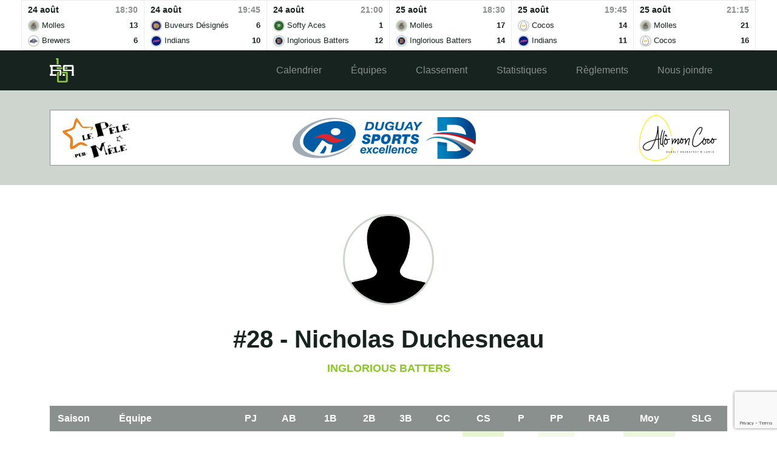

--- FILE ---
content_type: text/html; charset=UTF-8
request_url: https://lbaoutaouais.com/joueur/nicholas-duschesneau/
body_size: 10034
content:
<!DOCTYPE html>
<html lang="fr-CA" prefix="og: http://ogp.me/ns# fb: http://ogp.me/ns/fb#">
<head>
	<!-- Google tag (gtag.js) -->
<script async src="https://www.googletagmanager.com/gtag/js?id=G-7Y7SHHTT5X"></script>
<script>
  window.dataLayer = window.dataLayer || [];
  function gtag(){dataLayer.push(arguments);}
  gtag('js', new Date());

  gtag('config', 'G-7Y7SHHTT5X');
</script>
	<meta charset="UTF-8">
	<meta name="viewport" content="width=device-width, initial-scale=1, shrink-to-fit=no">

	<title>Nicholas Duchesneau &#8211; Ligue de balle-molle amicale de l&#039;Outaouais</title>
<meta name='robots' content='max-image-preview:large' />
	<style>img:is([sizes="auto" i], [sizes^="auto," i]) { contain-intrinsic-size: 3000px 1500px }</style>
	<link rel='dns-prefetch' href='//unpkg.com' />
<link rel='dns-prefetch' href='//stats.wp.com' />
<link rel='dns-prefetch' href='//www.googletagmanager.com' />
<link rel="alternate" type="application/rss+xml" title="Ligue de balle-molle amicale de l&#039;Outaouais &raquo; Flux" href="https://lbaoutaouais.com/feed/" />
<link rel="alternate" type="application/rss+xml" title="Ligue de balle-molle amicale de l&#039;Outaouais &raquo; Flux des commentaires" href="https://lbaoutaouais.com/comments/feed/" />
<link rel='stylesheet' id='wp-block-library-css' href='https://lbaoutaouais.com/wp-includes/css/dist/block-library/style.min.css?ver=6.8.3' media='all' />
<style id='wp-block-library-theme-inline-css'>
.wp-block-audio :where(figcaption){color:#555;font-size:13px;text-align:center}.is-dark-theme .wp-block-audio :where(figcaption){color:#ffffffa6}.wp-block-audio{margin:0 0 1em}.wp-block-code{border:1px solid #ccc;border-radius:4px;font-family:Menlo,Consolas,monaco,monospace;padding:.8em 1em}.wp-block-embed :where(figcaption){color:#555;font-size:13px;text-align:center}.is-dark-theme .wp-block-embed :where(figcaption){color:#ffffffa6}.wp-block-embed{margin:0 0 1em}.blocks-gallery-caption{color:#555;font-size:13px;text-align:center}.is-dark-theme .blocks-gallery-caption{color:#ffffffa6}:root :where(.wp-block-image figcaption){color:#555;font-size:13px;text-align:center}.is-dark-theme :root :where(.wp-block-image figcaption){color:#ffffffa6}.wp-block-image{margin:0 0 1em}.wp-block-pullquote{border-bottom:4px solid;border-top:4px solid;color:currentColor;margin-bottom:1.75em}.wp-block-pullquote cite,.wp-block-pullquote footer,.wp-block-pullquote__citation{color:currentColor;font-size:.8125em;font-style:normal;text-transform:uppercase}.wp-block-quote{border-left:.25em solid;margin:0 0 1.75em;padding-left:1em}.wp-block-quote cite,.wp-block-quote footer{color:currentColor;font-size:.8125em;font-style:normal;position:relative}.wp-block-quote:where(.has-text-align-right){border-left:none;border-right:.25em solid;padding-left:0;padding-right:1em}.wp-block-quote:where(.has-text-align-center){border:none;padding-left:0}.wp-block-quote.is-large,.wp-block-quote.is-style-large,.wp-block-quote:where(.is-style-plain){border:none}.wp-block-search .wp-block-search__label{font-weight:700}.wp-block-search__button{border:1px solid #ccc;padding:.375em .625em}:where(.wp-block-group.has-background){padding:1.25em 2.375em}.wp-block-separator.has-css-opacity{opacity:.4}.wp-block-separator{border:none;border-bottom:2px solid;margin-left:auto;margin-right:auto}.wp-block-separator.has-alpha-channel-opacity{opacity:1}.wp-block-separator:not(.is-style-wide):not(.is-style-dots){width:100px}.wp-block-separator.has-background:not(.is-style-dots){border-bottom:none;height:1px}.wp-block-separator.has-background:not(.is-style-wide):not(.is-style-dots){height:2px}.wp-block-table{margin:0 0 1em}.wp-block-table td,.wp-block-table th{word-break:normal}.wp-block-table :where(figcaption){color:#555;font-size:13px;text-align:center}.is-dark-theme .wp-block-table :where(figcaption){color:#ffffffa6}.wp-block-video :where(figcaption){color:#555;font-size:13px;text-align:center}.is-dark-theme .wp-block-video :where(figcaption){color:#ffffffa6}.wp-block-video{margin:0 0 1em}:root :where(.wp-block-template-part.has-background){margin-bottom:0;margin-top:0;padding:1.25em 2.375em}
</style>
<style id='classic-theme-styles-inline-css'>
/*! This file is auto-generated */
.wp-block-button__link{color:#fff;background-color:#32373c;border-radius:9999px;box-shadow:none;text-decoration:none;padding:calc(.667em + 2px) calc(1.333em + 2px);font-size:1.125em}.wp-block-file__button{background:#32373c;color:#fff;text-decoration:none}
</style>
<link rel='stylesheet' id='mediaelement-css' href='https://lbaoutaouais.com/wp-includes/js/mediaelement/mediaelementplayer-legacy.min.css?ver=4.2.17' media='all' />
<link rel='stylesheet' id='wp-mediaelement-css' href='https://lbaoutaouais.com/wp-includes/js/mediaelement/wp-mediaelement.min.css?ver=6.8.3' media='all' />
<style id='jetpack-sharing-buttons-style-inline-css'>
.jetpack-sharing-buttons__services-list{display:flex;flex-direction:row;flex-wrap:wrap;gap:0;list-style-type:none;margin:5px;padding:0}.jetpack-sharing-buttons__services-list.has-small-icon-size{font-size:12px}.jetpack-sharing-buttons__services-list.has-normal-icon-size{font-size:16px}.jetpack-sharing-buttons__services-list.has-large-icon-size{font-size:24px}.jetpack-sharing-buttons__services-list.has-huge-icon-size{font-size:36px}@media print{.jetpack-sharing-buttons__services-list{display:none!important}}.editor-styles-wrapper .wp-block-jetpack-sharing-buttons{gap:0;padding-inline-start:0}ul.jetpack-sharing-buttons__services-list.has-background{padding:1.25em 2.375em}
</style>
<style id='global-styles-inline-css'>
:root{--wp--preset--aspect-ratio--square: 1;--wp--preset--aspect-ratio--4-3: 4/3;--wp--preset--aspect-ratio--3-4: 3/4;--wp--preset--aspect-ratio--3-2: 3/2;--wp--preset--aspect-ratio--2-3: 2/3;--wp--preset--aspect-ratio--16-9: 16/9;--wp--preset--aspect-ratio--9-16: 9/16;--wp--preset--color--black: #000000;--wp--preset--color--cyan-bluish-gray: #abb8c3;--wp--preset--color--white: #ffffff;--wp--preset--color--pale-pink: #f78da7;--wp--preset--color--vivid-red: #cf2e2e;--wp--preset--color--luminous-vivid-orange: #ff6900;--wp--preset--color--luminous-vivid-amber: #fcb900;--wp--preset--color--light-green-cyan: #7bdcb5;--wp--preset--color--vivid-green-cyan: #00d084;--wp--preset--color--pale-cyan-blue: #8ed1fc;--wp--preset--color--vivid-cyan-blue: #0693e3;--wp--preset--color--vivid-purple: #9b51e0;--wp--preset--gradient--vivid-cyan-blue-to-vivid-purple: linear-gradient(135deg,rgba(6,147,227,1) 0%,rgb(155,81,224) 100%);--wp--preset--gradient--light-green-cyan-to-vivid-green-cyan: linear-gradient(135deg,rgb(122,220,180) 0%,rgb(0,208,130) 100%);--wp--preset--gradient--luminous-vivid-amber-to-luminous-vivid-orange: linear-gradient(135deg,rgba(252,185,0,1) 0%,rgba(255,105,0,1) 100%);--wp--preset--gradient--luminous-vivid-orange-to-vivid-red: linear-gradient(135deg,rgba(255,105,0,1) 0%,rgb(207,46,46) 100%);--wp--preset--gradient--very-light-gray-to-cyan-bluish-gray: linear-gradient(135deg,rgb(238,238,238) 0%,rgb(169,184,195) 100%);--wp--preset--gradient--cool-to-warm-spectrum: linear-gradient(135deg,rgb(74,234,220) 0%,rgb(151,120,209) 20%,rgb(207,42,186) 40%,rgb(238,44,130) 60%,rgb(251,105,98) 80%,rgb(254,248,76) 100%);--wp--preset--gradient--blush-light-purple: linear-gradient(135deg,rgb(255,206,236) 0%,rgb(152,150,240) 100%);--wp--preset--gradient--blush-bordeaux: linear-gradient(135deg,rgb(254,205,165) 0%,rgb(254,45,45) 50%,rgb(107,0,62) 100%);--wp--preset--gradient--luminous-dusk: linear-gradient(135deg,rgb(255,203,112) 0%,rgb(199,81,192) 50%,rgb(65,88,208) 100%);--wp--preset--gradient--pale-ocean: linear-gradient(135deg,rgb(255,245,203) 0%,rgb(182,227,212) 50%,rgb(51,167,181) 100%);--wp--preset--gradient--electric-grass: linear-gradient(135deg,rgb(202,248,128) 0%,rgb(113,206,126) 100%);--wp--preset--gradient--midnight: linear-gradient(135deg,rgb(2,3,129) 0%,rgb(40,116,252) 100%);--wp--preset--font-size--small: 13px;--wp--preset--font-size--medium: 20px;--wp--preset--font-size--large: 36px;--wp--preset--font-size--x-large: 42px;--wp--preset--spacing--20: 0.44rem;--wp--preset--spacing--30: 0.67rem;--wp--preset--spacing--40: 1rem;--wp--preset--spacing--50: 1.5rem;--wp--preset--spacing--60: 2.25rem;--wp--preset--spacing--70: 3.38rem;--wp--preset--spacing--80: 5.06rem;--wp--preset--shadow--natural: 6px 6px 9px rgba(0, 0, 0, 0.2);--wp--preset--shadow--deep: 12px 12px 50px rgba(0, 0, 0, 0.4);--wp--preset--shadow--sharp: 6px 6px 0px rgba(0, 0, 0, 0.2);--wp--preset--shadow--outlined: 6px 6px 0px -3px rgba(255, 255, 255, 1), 6px 6px rgba(0, 0, 0, 1);--wp--preset--shadow--crisp: 6px 6px 0px rgba(0, 0, 0, 1);}:where(.is-layout-flex){gap: 0.5em;}:where(.is-layout-grid){gap: 0.5em;}body .is-layout-flex{display: flex;}.is-layout-flex{flex-wrap: wrap;align-items: center;}.is-layout-flex > :is(*, div){margin: 0;}body .is-layout-grid{display: grid;}.is-layout-grid > :is(*, div){margin: 0;}:where(.wp-block-columns.is-layout-flex){gap: 2em;}:where(.wp-block-columns.is-layout-grid){gap: 2em;}:where(.wp-block-post-template.is-layout-flex){gap: 1.25em;}:where(.wp-block-post-template.is-layout-grid){gap: 1.25em;}.has-black-color{color: var(--wp--preset--color--black) !important;}.has-cyan-bluish-gray-color{color: var(--wp--preset--color--cyan-bluish-gray) !important;}.has-white-color{color: var(--wp--preset--color--white) !important;}.has-pale-pink-color{color: var(--wp--preset--color--pale-pink) !important;}.has-vivid-red-color{color: var(--wp--preset--color--vivid-red) !important;}.has-luminous-vivid-orange-color{color: var(--wp--preset--color--luminous-vivid-orange) !important;}.has-luminous-vivid-amber-color{color: var(--wp--preset--color--luminous-vivid-amber) !important;}.has-light-green-cyan-color{color: var(--wp--preset--color--light-green-cyan) !important;}.has-vivid-green-cyan-color{color: var(--wp--preset--color--vivid-green-cyan) !important;}.has-pale-cyan-blue-color{color: var(--wp--preset--color--pale-cyan-blue) !important;}.has-vivid-cyan-blue-color{color: var(--wp--preset--color--vivid-cyan-blue) !important;}.has-vivid-purple-color{color: var(--wp--preset--color--vivid-purple) !important;}.has-black-background-color{background-color: var(--wp--preset--color--black) !important;}.has-cyan-bluish-gray-background-color{background-color: var(--wp--preset--color--cyan-bluish-gray) !important;}.has-white-background-color{background-color: var(--wp--preset--color--white) !important;}.has-pale-pink-background-color{background-color: var(--wp--preset--color--pale-pink) !important;}.has-vivid-red-background-color{background-color: var(--wp--preset--color--vivid-red) !important;}.has-luminous-vivid-orange-background-color{background-color: var(--wp--preset--color--luminous-vivid-orange) !important;}.has-luminous-vivid-amber-background-color{background-color: var(--wp--preset--color--luminous-vivid-amber) !important;}.has-light-green-cyan-background-color{background-color: var(--wp--preset--color--light-green-cyan) !important;}.has-vivid-green-cyan-background-color{background-color: var(--wp--preset--color--vivid-green-cyan) !important;}.has-pale-cyan-blue-background-color{background-color: var(--wp--preset--color--pale-cyan-blue) !important;}.has-vivid-cyan-blue-background-color{background-color: var(--wp--preset--color--vivid-cyan-blue) !important;}.has-vivid-purple-background-color{background-color: var(--wp--preset--color--vivid-purple) !important;}.has-black-border-color{border-color: var(--wp--preset--color--black) !important;}.has-cyan-bluish-gray-border-color{border-color: var(--wp--preset--color--cyan-bluish-gray) !important;}.has-white-border-color{border-color: var(--wp--preset--color--white) !important;}.has-pale-pink-border-color{border-color: var(--wp--preset--color--pale-pink) !important;}.has-vivid-red-border-color{border-color: var(--wp--preset--color--vivid-red) !important;}.has-luminous-vivid-orange-border-color{border-color: var(--wp--preset--color--luminous-vivid-orange) !important;}.has-luminous-vivid-amber-border-color{border-color: var(--wp--preset--color--luminous-vivid-amber) !important;}.has-light-green-cyan-border-color{border-color: var(--wp--preset--color--light-green-cyan) !important;}.has-vivid-green-cyan-border-color{border-color: var(--wp--preset--color--vivid-green-cyan) !important;}.has-pale-cyan-blue-border-color{border-color: var(--wp--preset--color--pale-cyan-blue) !important;}.has-vivid-cyan-blue-border-color{border-color: var(--wp--preset--color--vivid-cyan-blue) !important;}.has-vivid-purple-border-color{border-color: var(--wp--preset--color--vivid-purple) !important;}.has-vivid-cyan-blue-to-vivid-purple-gradient-background{background: var(--wp--preset--gradient--vivid-cyan-blue-to-vivid-purple) !important;}.has-light-green-cyan-to-vivid-green-cyan-gradient-background{background: var(--wp--preset--gradient--light-green-cyan-to-vivid-green-cyan) !important;}.has-luminous-vivid-amber-to-luminous-vivid-orange-gradient-background{background: var(--wp--preset--gradient--luminous-vivid-amber-to-luminous-vivid-orange) !important;}.has-luminous-vivid-orange-to-vivid-red-gradient-background{background: var(--wp--preset--gradient--luminous-vivid-orange-to-vivid-red) !important;}.has-very-light-gray-to-cyan-bluish-gray-gradient-background{background: var(--wp--preset--gradient--very-light-gray-to-cyan-bluish-gray) !important;}.has-cool-to-warm-spectrum-gradient-background{background: var(--wp--preset--gradient--cool-to-warm-spectrum) !important;}.has-blush-light-purple-gradient-background{background: var(--wp--preset--gradient--blush-light-purple) !important;}.has-blush-bordeaux-gradient-background{background: var(--wp--preset--gradient--blush-bordeaux) !important;}.has-luminous-dusk-gradient-background{background: var(--wp--preset--gradient--luminous-dusk) !important;}.has-pale-ocean-gradient-background{background: var(--wp--preset--gradient--pale-ocean) !important;}.has-electric-grass-gradient-background{background: var(--wp--preset--gradient--electric-grass) !important;}.has-midnight-gradient-background{background: var(--wp--preset--gradient--midnight) !important;}.has-small-font-size{font-size: var(--wp--preset--font-size--small) !important;}.has-medium-font-size{font-size: var(--wp--preset--font-size--medium) !important;}.has-large-font-size{font-size: var(--wp--preset--font-size--large) !important;}.has-x-large-font-size{font-size: var(--wp--preset--font-size--x-large) !important;}
:where(.wp-block-post-template.is-layout-flex){gap: 1.25em;}:where(.wp-block-post-template.is-layout-grid){gap: 1.25em;}
:where(.wp-block-columns.is-layout-flex){gap: 2em;}:where(.wp-block-columns.is-layout-grid){gap: 2em;}
:root :where(.wp-block-pullquote){font-size: 1.5em;line-height: 1.6;}
</style>
<link rel='stylesheet' id='contact-form-7-css' href='https://lbaoutaouais.com/wp-content/plugins/contact-form-7/includes/css/styles.css?ver=6.1.1' media='all' />
<link rel='stylesheet' id='dashicons-css' href='https://lbaoutaouais.com/wp-includes/css/dashicons.min.css?ver=6.8.3' media='all' />
<link rel='stylesheet' id='sportspress-general-css' href='//lbaoutaouais.com/wp-content/plugins/sportspress-pro/includes/sportspress/assets/css/sportspress.css?ver=2.7.26' media='all' />
<link rel='stylesheet' id='sportspress-icons-css' href='//lbaoutaouais.com/wp-content/plugins/sportspress-pro/includes/sportspress/assets/css/icons.css?ver=2.7.26' media='all' />
<link rel='stylesheet' id='sportspress-event-statistics-css' href='//lbaoutaouais.com/wp-content/plugins/sportspress-pro/includes/sportspress-match-stats/css/sportspress-match-stats.css?ver=2.2' media='all' />
<link rel='stylesheet' id='sportspress-results-matrix-css' href='//lbaoutaouais.com/wp-content/plugins/sportspress-pro/includes/sportspress-results-matrix/css/sportspress-results-matrix.css?ver=2.6.9' media='all' />
<link rel='stylesheet' id='sportspress-scoreboard-css' href='//lbaoutaouais.com/wp-content/plugins/sportspress-pro/includes/sportspress-scoreboard/css/sportspress-scoreboard.css?ver=2.6.11' media='all' />
<link rel='stylesheet' id='sportspress-scoreboard-ltr-css' href='//lbaoutaouais.com/wp-content/plugins/sportspress-pro/includes/sportspress-scoreboard/css/sportspress-scoreboard-ltr.css?ver=2.6.11' media='all' />
<link rel='stylesheet' id='sportspress-timelines-css' href='//lbaoutaouais.com/wp-content/plugins/sportspress-pro/includes/sportspress-timelines/css/sportspress-timelines.css?ver=2.6' media='all' />
<link rel='stylesheet' id='sportspress-tournaments-css' href='//lbaoutaouais.com/wp-content/plugins/sportspress-pro/includes/sportspress-tournaments/css/sportspress-tournaments.css?ver=2.6.21' media='all' />
<link rel='stylesheet' id='sportspress-tournaments-ltr-css' href='//lbaoutaouais.com/wp-content/plugins/sportspress-pro/includes/sportspress-tournaments/css/sportspress-tournaments-ltr.css?ver=2.6.21' media='all' />
<link rel='stylesheet' id='jquery-bracket-css' href='//lbaoutaouais.com/wp-content/plugins/sportspress-pro/includes/sportspress-tournaments/css/jquery.bracket.min.css?ver=0.11.0' media='all' />
<link rel='stylesheet' id='sportspress-twitter-css' href='//lbaoutaouais.com/wp-content/plugins/sportspress-pro/includes/sportspress-twitter/css/sportspress-twitter.css?ver=2.1.2' media='all' />
<link rel='stylesheet' id='sportspress-user-scores-css' href='//lbaoutaouais.com/wp-content/plugins/sportspress-pro/includes/sportspress-user-scores/css/sportspress-user-scores.css?ver=2.3' media='all' />
<link rel='stylesheet' id='style-css' href='https://lbaoutaouais.com/wp-content/themes/lbao-2022/style.css?ver=3.0.4' media='all' />
<link rel='stylesheet' id='main-css' href='https://lbaoutaouais.com/wp-content/themes/lbao-2022/assets/css/main.css?ver=3.0.4' media='all' />
<style type="text/css"></style><script src="https://lbaoutaouais.com/wp-includes/js/jquery/jquery.min.js?ver=3.7.1" id="jquery-core-js"></script>
<script src="https://lbaoutaouais.com/wp-includes/js/jquery/jquery-migrate.min.js?ver=3.4.1" id="jquery-migrate-js"></script>
<script src="https://lbaoutaouais.com/wp-content/plugins/sportspress-pro/includes/sportspress-facebook/js/sportspress-facebook-sdk.js?ver=2.11" id="sportspress-facebook-sdk-js"></script>
<script src="https://lbaoutaouais.com/wp-content/plugins/sportspress-pro/includes/sportspress-tournaments/js/jquery.bracket.min.js?ver=0.11.0" id="jquery-bracket-js"></script>
<link rel="https://api.w.org/" href="https://lbaoutaouais.com/wp-json/" /><link rel="alternate" title="JSON" type="application/json" href="https://lbaoutaouais.com/wp-json/wp/v2/players/259" /><link rel="EditURI" type="application/rsd+xml" title="RSD" href="https://lbaoutaouais.com/xmlrpc.php?rsd" />
<meta name="generator" content="WordPress 6.8.3" />
<meta name="generator" content="SportsPress 2.7.26" />
<meta name="generator" content="SportsPress Pro 2.7.26" />
<link rel="canonical" href="https://lbaoutaouais.com/joueur/nicholas-duschesneau/" />
<link rel='shortlink' href='https://lbaoutaouais.com/?p=259' />
<link rel="alternate" title="oEmbed (JSON)" type="application/json+oembed" href="https://lbaoutaouais.com/wp-json/oembed/1.0/embed?url=https%3A%2F%2Flbaoutaouais.com%2Fjoueur%2Fnicholas-duschesneau%2F" />
<link rel="alternate" title="oEmbed (XML)" type="text/xml+oembed" href="https://lbaoutaouais.com/wp-json/oembed/1.0/embed?url=https%3A%2F%2Flbaoutaouais.com%2Fjoueur%2Fnicholas-duschesneau%2F&#038;format=xml" />
<meta name="generator" content="Site Kit by Google 1.168.0" />	<style>img#wpstats{display:none}</style>
		<link rel="icon" href="https://lbaoutaouais.com/wp-content/uploads/2025/09/favicon-32x32.png" sizes="32x32" />
<link rel="icon" href="https://lbaoutaouais.com/wp-content/uploads/2025/09/favicon-300x300.png" sizes="192x192" />
<link rel="apple-touch-icon" href="https://lbaoutaouais.com/wp-content/uploads/2025/09/favicon-300x300.png" />
<meta name="msapplication-TileImage" content="https://lbaoutaouais.com/wp-content/uploads/2025/09/favicon-300x300.png" />
		<style id="wp-custom-css">
			.sp_event .sp-event-performance tbody tr .data-name span, .sp_event .sp-event-performance tfoot tr .data-name span, .sp_event .sp-event-results tbody tr .data-name span, .sp_event .sp-event-results tfoot tr .data-name span, .sp_event .sp-player-statistics tbody tr .data-name span, .sp_event .sp-player-statistics tfoot tr .data-name span {
    border: none;
    border-radius: 50%;
    display: inline-block;
    text-align: center;
    overflow: initial;
}

.sp-event-performance .sp-event-star {
    color: #88ca1d;
}		</style>
		
<!-- START - Open Graph and Twitter Card Tags 3.3.5 -->
 <!-- Facebook Open Graph -->
  <meta property="og:locale" content="fr_CA"/>
  <meta property="og:site_name" content="Ligue de balle-molle amicale de l&#039;Outaouais"/>
  <meta property="og:title" content="Nicholas Duchesneau"/>
  <meta property="og:url" content="https://lbaoutaouais.com/joueur/nicholas-duschesneau/"/>
  <meta property="og:type" content="article"/>
  <meta property="og:description" content="C&#039;est la balle molle qui gagne!"/>
  <meta property="og:image" content="https://lbaoutaouais.com/wp-content/uploads/2022/06/default-og.png"/>
  <meta property="og:image:url" content="https://lbaoutaouais.com/wp-content/uploads/2022/06/default-og.png"/>
  <meta property="og:image:secure_url" content="https://lbaoutaouais.com/wp-content/uploads/2022/06/default-og.png"/>
  <meta property="article:publisher" content="https://www.facebook.com/lbaoutaouais"/>
 <!-- Google+ / Schema.org -->
 <!-- Twitter Cards -->
  <meta name="twitter:title" content="Nicholas Duchesneau"/>
  <meta name="twitter:url" content="https://lbaoutaouais.com/joueur/nicholas-duschesneau/"/>
  <meta name="twitter:description" content="C&#039;est la balle molle qui gagne!"/>
  <meta name="twitter:image" content="https://lbaoutaouais.com/wp-content/uploads/2022/06/default-og.png"/>
  <meta name="twitter:card" content="summary_large_image"/>
 <!-- SEO -->
 <!-- Misc. tags -->
 <!-- is_singular -->
<!-- END - Open Graph and Twitter Card Tags 3.3.5 -->
	
	<script src="https://ajax.googleapis.com/ajax/libs/jquery/2.2.4/jquery.min.js"></script>
	<script src="https://cdnjs.cloudflare.com/ajax/libs/modernizr/2.8.3/modernizr.js"></script>
	<!-- Global site tag (gtag.js) - Google Analytics -->
	<script async src="https://www.googletagmanager.com/gtag/js?id=UA-50776476-1"></script>
	<script>
	  window.dataLayer = window.dataLayer || [];
	  function gtag(){dataLayer.push(arguments);}
	  gtag('js', new Date());

	  gtag('config', 'UA-50776476-1');
	</script>

</head>


<body class="wp-singular sp_player-template-default single single-sp_player postid-259 wp-theme-lbao-2022 sportspress sportspress-page sp-show-image">
	<div class="se-pre-con"></div>

	
	<a href="#main" class="visually-hidden-focusable">Skip to main content</a>

	<div id="wrapper">
		<header>
			<nav id="header" class="navbar navbar-expand-md ">
				<div class="container">
					<a class="navbar-brand" href="https://lbaoutaouais.com" title="Ligue de balle-molle amicale de l&#039;Outaouais" rel="home">
													<img src="https://lbaoutaouais.com/wp-content/uploads/2025/09/monogram-lbao2-small.png" alt="Ligue de balle-molle amicale de l&#039;Outaouais" />
													</a>

						<button class="navbar-toggler" type="button" data-bs-toggle="collapse" data-bs-target="#navbar" aria-controls="navbar" aria-expanded="false" aria-label="Toggle navigation">
							<span class="navbar-toggler-icon"></span>
						</button>

						<div id="navbar" class="collapse navbar-collapse">
							<ul id="menu-primary-navigation" class="navbar-nav me-auto"><li itemscope="itemscope" itemtype="https://www.schema.org/SiteNavigationElement" id="menu-item-3668" class="menu-item menu-item-type-post_type menu-item-object-page nav-item menu-item-3668"><a title="Calendrier" href="https://lbaoutaouais.com/calendrier/" class="nav-link">Calendrier</a></li>
<li itemscope="itemscope" itemtype="https://www.schema.org/SiteNavigationElement" id="menu-item-3779" class="menu-item menu-item-type-post_type menu-item-object-page nav-item menu-item-3779"><a title="Équipes" href="https://lbaoutaouais.com/equipes/" class="nav-link">Équipes</a></li>
<li itemscope="itemscope" itemtype="https://www.schema.org/SiteNavigationElement" id="menu-item-3711" class="menu-item menu-item-type-post_type menu-item-object-page nav-item menu-item-3711"><a title="Classement" href="https://lbaoutaouais.com/classement/" class="nav-link">Classement</a></li>
<li itemscope="itemscope" itemtype="https://www.schema.org/SiteNavigationElement" id="menu-item-3778" class="menu-item menu-item-type-post_type menu-item-object-page nav-item menu-item-3778"><a title="Statistiques" href="https://lbaoutaouais.com/statistiques/" class="nav-link">Statistiques</a></li>
<li itemscope="itemscope" itemtype="https://www.schema.org/SiteNavigationElement" id="menu-item-1038" class="menu-item menu-item-type-post_type menu-item-object-page nav-item menu-item-1038"><a title="Règlements" href="https://lbaoutaouais.com/reglements/" class="nav-link">Règlements</a></li>
<li itemscope="itemscope" itemtype="https://www.schema.org/SiteNavigationElement" id="menu-item-1042" class="menu-item menu-item-type-post_type menu-item-object-page nav-item menu-item-1042"><a title="Nous joindre" href="https://lbaoutaouais.com/contact/" class="nav-link">Nous joindre</a></li>
</ul>						</div><!-- /.navbar-collapse -->
					</div><!-- /.container -->
				</nav><!-- /#header -->
			</header>
			<div class="banniere-haut">
				<div class="container">
					<div class="row">
						<div class="col-md-12">
							<div class="commanditaires">
																																								<a href="https://www.pelemele.ca/"><img src="https://lbaoutaouais.com/wp-content/uploads/2022/06/pm-banner.png"/></a>
																																												<a href="https://duguaysports.com/"><img src="https://lbaoutaouais.com/wp-content/uploads/2022/06/duguay-banner.png"/></a>
																																												<a href="https://www.facebook.com/allomoncocogatineau/"><img src="https://lbaoutaouais.com/wp-content/uploads/2022/06/amc-banner.png"/></a>
																																					</div>
						</div>
					</div>
				</div>
			</div>
			<main id="main" >
					<div class="container">
		<div class="row">
			<article id="post-259" class="post-259 sp_player type-sp_player status-publish hentry sp_league-lbao sp_season-9 sp_season-25 sp_season-29 sp_season-34 sp_season-36 sp_season-41 sp_season-43 sp_season-65">
				<header class="entry-header">
					<h1 class="entry-title"><strong class="sp-player-number">28</strong> Nicholas Duchesneau</h1>
									</header><!-- /.entry-header -->

			<div class="sp-section-content sp-section-content-photo">		<div class="sp-template sp-template-player-photo sp-template-photo sp-player-photo">
			<img decoding="async" src="https://lbaoutaouais.com/wp-content/themes/lbao-2022/assets/img/default-image.png" />
		</div>
		</div><div class="sp-section-content sp-section-content-details"><h1 class="player-name">#28 - Nicholas Duchesneau</h1><h2 class="team-name"><a href="/inglorious-batters/">Inglorious Batters</a></h2><div class="sp-template sp-template-player-details sp-template-details"><div class="sp-list-wrapper"></div></div></div><div class="sp-section-content sp-section-content-content"></div><div class="sp-section-content sp-section-content-statistics"><div class="sp-template sp-template-player-statistics">
	<h4 class="sp-table-caption">LBAO</h4><div class="sp-table-wrapper"><table class="sp-player-statistics sp-data-table sp-scrollable-table"><thead><tr><th class="data-name">Saison</th><th class="data-team">Équipe</th><th class="data-pj">PJ</th><th class="data-ab">AB</th><th class="data-oneb">1B</th><th class="data-twob">2B</th><th class="data-threeb">3B</th><th class="data-cc">CC</th><th class="data-cs">CS</th><th class="data-p">P</th><th class="data-pp">PP</th><th class="data-rab">RAB</th><th class="data-moy">Moy</th><th class="data-slg">SLG</th></tr></thead><tbody><tr class="odd"><td class="data-name">2014</td><td class="data-team"><a href="/buveurs-designes/">Buveurs Désignés</a></td><td class="data-pj">14</td><td class="data-ab">48</td><td class="data-oneb">21</td><td class="data-twob">7</td><td class="data-threeb">1</td><td class="data-cc">0</td><td class="data-cs">29</td><td class="data-p">18</td><td class="data-pp">11</td><td class="data-rab">1</td><td class="data-moy">0.604</td><td class="data-slg">0.792</td></tr><tr class="even"><td class="data-name">2015</td><td class="data-team"><a href="/buveurs-designes/">Buveurs Désignés</a></td><td class="data-pj">13</td><td class="data-ab">49</td><td class="data-oneb">16</td><td class="data-twob">3</td><td class="data-threeb">1</td><td class="data-cc">1</td><td class="data-cs">22</td><td class="data-p">11</td><td class="data-pp">9</td><td class="data-rab">1</td><td class="data-moy">0.449</td><td class="data-slg">0.592</td></tr><tr class="odd"><td class="data-name">2016</td><td class="data-team"><a href="/inglorious-batters/">Inglorious Batters</a></td><td class="data-pj">14</td><td class="data-ab">53</td><td class="data-oneb">15</td><td class="data-twob">4</td><td class="data-threeb">3</td><td class="data-cc">0</td><td class="data-cs">22</td><td class="data-p">18</td><td class="data-pp">16</td><td class="data-rab">1</td><td class="data-moy">0.415</td><td class="data-slg">0.604</td></tr><tr class="even"><td class="data-name">2017</td><td class="data-team"><a href="/inglorious-batters/">Inglorious Batters</a></td><td class="data-pj">12</td><td class="data-ab">42</td><td class="data-oneb">17</td><td class="data-twob">2</td><td class="data-threeb">0</td><td class="data-cc">0</td><td class="data-cs">19</td><td class="data-p">8</td><td class="data-pp">7</td><td class="data-rab">0</td><td class="data-moy">0.452</td><td class="data-slg">0.500</td></tr><tr class="odd"><td class="data-name">2018</td><td class="data-team"><a href="/inglorious-batters/">Inglorious Batters</a></td><td class="data-pj">12</td><td class="data-ab">44</td><td class="data-oneb">18</td><td class="data-twob">2</td><td class="data-threeb">0</td><td class="data-cc">0</td><td class="data-cs">20</td><td class="data-p">10</td><td class="data-pp">5</td><td class="data-rab">0</td><td class="data-moy">0.455</td><td class="data-slg">0.500</td></tr><tr class="even"><td class="data-name">2019</td><td class="data-team"><a href="/inglorious-batters/">Inglorious Batters</a></td><td class="data-pj">12</td><td class="data-ab">46</td><td class="data-oneb">15</td><td class="data-twob">5</td><td class="data-threeb">0</td><td class="data-cc">5</td><td class="data-cs">25</td><td class="data-p">11</td><td class="data-pp">20</td><td class="data-rab">1</td><td class="data-moy">0.543</td><td class="data-slg">0.978</td></tr><tr class="odd"><td class="data-name">2021</td><td class="data-team"><a href="/inglorious-batters/">Inglorious Batters</a></td><td class="data-pj">9</td><td class="data-ab">33</td><td class="data-oneb">13</td><td class="data-twob">4</td><td class="data-threeb">0</td><td class="data-cc">0</td><td class="data-cs">17</td><td class="data-p">9</td><td class="data-pp">4</td><td class="data-rab">0</td><td class="data-moy">0.515</td><td class="data-slg">0.636</td></tr><tr class="even"><td class="data-name">2022</td><td class="data-team"><a href="/inglorious-batters/">Inglorious Batters</a></td><td class="data-pj">9</td><td class="data-ab">32</td><td class="data-oneb">10</td><td class="data-twob">1</td><td class="data-threeb">0</td><td class="data-cc">0</td><td class="data-cs">11</td><td class="data-p">6</td><td class="data-pp">2</td><td class="data-rab">0</td><td class="data-moy">0.344</td><td class="data-slg">0.375</td></tr><tr class="odd"><td class="data-name sp-highlight">Total</td><td class="data-team sp-highlight">-</td><td class="data-pj sp-highlight">95</td><td class="data-ab sp-highlight">347</td><td class="data-oneb sp-highlight">125</td><td class="data-twob sp-highlight">28</td><td class="data-threeb sp-highlight">5</td><td class="data-cc sp-highlight">6</td><td class="data-cs sp-highlight">165</td><td class="data-p sp-highlight">91</td><td class="data-pp sp-highlight">74</td><td class="data-rab sp-highlight">4</td><td class="data-moy sp-highlight">0.476</td><td class="data-slg sp-highlight">0.632</td></tr></tbody></table></div></div>
</div><div class="sp-tab-group"></div>		</div><!-- /.entry-content -->


	</article><!-- /#post-259 -->
</div>
</div>
<!-- /.post-navigation -->
								</div><!-- /.col -->

					
				</div><!-- /.row -->
					</main><!-- /#main -->
		<footer id="footer">
			<div class="footer">
			<div class="container">
				<div class="row">
					<div class="col-md-12">
						<p>&copy; 2013-2026 Ligue de balle-molle amicale de l&#039;Outaouais.</p>
					</div>
				</div><!-- /.row -->
			</div><!-- /.container -->
		</div><!-- /.footer -->

		</footer><!-- /#footer -->
	</div><!-- /#wrapper -->
	<script type="speculationrules">
{"prefetch":[{"source":"document","where":{"and":[{"href_matches":"\/*"},{"not":{"href_matches":["\/wp-*.php","\/wp-admin\/*","\/wp-content\/uploads\/*","\/wp-content\/*","\/wp-content\/plugins\/*","\/wp-content\/themes\/lbao-2022\/*","\/*\\?(.+)"]}},{"not":{"selector_matches":"a[rel~=\"nofollow\"]"}},{"not":{"selector_matches":".no-prefetch, .no-prefetch a"}}]},"eagerness":"conservative"}]}
</script>
<script src="https://lbaoutaouais.com/wp-includes/js/dist/hooks.min.js?ver=4d63a3d491d11ffd8ac6" id="wp-hooks-js"></script>
<script src="https://lbaoutaouais.com/wp-includes/js/dist/i18n.min.js?ver=5e580eb46a90c2b997e6" id="wp-i18n-js"></script>
<script id="wp-i18n-js-after">
wp.i18n.setLocaleData( { 'text direction\u0004ltr': [ 'ltr' ] } );
</script>
<script src="https://lbaoutaouais.com/wp-content/plugins/contact-form-7/includes/swv/js/index.js?ver=6.1.1" id="swv-js"></script>
<script id="contact-form-7-js-before">
var wpcf7 = {
    "api": {
        "root": "https:\/\/lbaoutaouais.com\/wp-json\/",
        "namespace": "contact-form-7\/v1"
    },
    "cached": 1
};
</script>
<script src="https://lbaoutaouais.com/wp-content/plugins/contact-form-7/includes/js/index.js?ver=6.1.1" id="contact-form-7-js"></script>
<script src="https://lbaoutaouais.com/wp-content/plugins/sportspress-pro/includes/sportspress/assets/js/jquery.dataTables.min.js?ver=1.10.4" id="jquery-datatables-js"></script>
<script id="sportspress-js-extra">
var localized_strings = {"days":"days","hrs":"hrs","mins":"mins","secs":"secs","previous":"Previous","next":"Next"};
</script>
<script src="https://lbaoutaouais.com/wp-content/plugins/sportspress-pro/includes/sportspress/assets/js/sportspress.js?ver=2.7.26" id="sportspress-js"></script>
<script src="https://lbaoutaouais.com/wp-content/plugins/sportspress-pro/includes/sportspress-match-stats/js/jquery.waypoints.min.js?ver=4.0.0" id="jquery-waypoints-js"></script>
<script src="https://lbaoutaouais.com/wp-content/plugins/sportspress-pro/includes/sportspress-match-stats/js/sportspress-match-stats.js?ver=2.2" id="sportspress-match-stats-js"></script>
<script src="https://lbaoutaouais.com/wp-content/plugins/sportspress-pro/includes/sportspress-scoreboard/js/sportspress-scoreboard.js?ver=1767263324" id="sportspress-scoreboard-js"></script>
<script src="https://lbaoutaouais.com/wp-content/plugins/sportspress-pro/includes/sportspress-tournaments/js/sportspress-tournaments.js?ver=2.6.21" id="sportspress-tournaments-js"></script>
<script src="https://unpkg.com/vue@3/dist/vue.global.prod.js" id="vue-js"></script>
<script src="https://lbaoutaouais.com/wp-content/themes/lbao-2022/assets/js/vue-components.js" id="vue-app-js"></script>
<script src="https://lbaoutaouais.com/wp-content/themes/lbao-2022/assets/js/main.bundle.js?ver=3.0.4" id="mainjs-js"></script>
<script src="https://www.google.com/recaptcha/api.js?render=6LcqTuAUAAAAALdB08Ic4JGG3zPPjhpFeDnoR8mp&amp;ver=3.0" id="google-recaptcha-js"></script>
<script src="https://lbaoutaouais.com/wp-includes/js/dist/vendor/wp-polyfill.min.js?ver=3.15.0" id="wp-polyfill-js"></script>
<script id="wpcf7-recaptcha-js-before">
var wpcf7_recaptcha = {
    "sitekey": "6LcqTuAUAAAAALdB08Ic4JGG3zPPjhpFeDnoR8mp",
    "actions": {
        "homepage": "homepage",
        "contactform": "contactform"
    }
};
</script>
<script src="https://lbaoutaouais.com/wp-content/plugins/contact-form-7/modules/recaptcha/index.js?ver=6.1.1" id="wpcf7-recaptcha-js"></script>
<script id="jetpack-stats-js-before">
_stq = window._stq || [];
_stq.push([ "view", JSON.parse("{\"v\":\"ext\",\"blog\":\"194273546\",\"post\":\"259\",\"tz\":\"-5\",\"srv\":\"lbaoutaouais.com\",\"j\":\"1:14.9.1\"}") ]);
_stq.push([ "clickTrackerInit", "194273546", "259" ]);
</script>
<script src="https://stats.wp.com/e-202601.js" id="jetpack-stats-js" defer data-wp-strategy="defer"></script>
		<div class="sp-header-scoreboard">
			<div class="sp-template sp-template-scoreboard">
	<div class="sp-scoreboard-wrapper">
		<button class="sp-scoreboard-prev sp-scoreboard-nav sp-scoreboard-nav-disabled" data-sp-step="180"></button>
		<div class="sp-scoreboard-content">
			<table class="sp-scoreboard sp-data-table">
				<tbody>
					<tr class="sp-row alternate">
													<td class="data-name" style="width:180px;">
								<a href="https://lbaoutaouais.com/partie/molles-v-brewers/" class="sp-scoreboard-event">
																			<span class="sp-scoreboard-date">24 août</span>
									
																			<span class="sp-scoreboard-time">18:30</span>
									
									
									
																		
									<span class="sp-scoreboard-teams">
										<span class="sp-scoreboard-team"><span class="sp-scoreboard-team-logo"><img width="32" height="32" src="https://lbaoutaouais.com/wp-content/uploads/2014/05/molles_logo-32x32.png" class="attachment-sportspress-fit-mini size-sportspress-fit-mini wp-post-image" alt="" decoding="async" loading="lazy" srcset="https://lbaoutaouais.com/wp-content/uploads/2014/05/molles_logo-32x32.png 32w, https://lbaoutaouais.com/wp-content/uploads/2014/05/molles_logo-300x300.png 300w, https://lbaoutaouais.com/wp-content/uploads/2014/05/molles_logo-100x100.png 100w, https://lbaoutaouais.com/wp-content/uploads/2014/05/molles_logo-150x150.png 150w, https://lbaoutaouais.com/wp-content/uploads/2014/05/molles_logo-128x128.png 128w, https://lbaoutaouais.com/wp-content/uploads/2014/05/molles_logo.png 500w" sizes="auto, (max-width: 32px) 100vw, 32px" /></span> <span class="sp-scoreboard-team-name">Molles</span> <span class="sp-scoreboard-result">13</span></span><span class="sp-scoreboard-team"><span class="sp-scoreboard-team-logo"><img width="32" height="32" src="https://lbaoutaouais.com/wp-content/uploads/2014/05/brewers1-128x128-32x32.png" class="attachment-sportspress-fit-mini size-sportspress-fit-mini wp-post-image" alt="" decoding="async" loading="lazy" srcset="https://lbaoutaouais.com/wp-content/uploads/2014/05/brewers1-128x128-32x32.png 32w, https://lbaoutaouais.com/wp-content/uploads/2014/05/brewers1-128x128-100x100.png 100w, https://lbaoutaouais.com/wp-content/uploads/2014/05/brewers1-128x128.png 128w" sizes="auto, (max-width: 32px) 100vw, 32px" /></span> <span class="sp-scoreboard-team-name">Brewers</span> <span class="sp-scoreboard-result">6</span></span>									</span>
								</a>
							</td>
														<td class="data-name" style="width:180px;">
								<a href="https://lbaoutaouais.com/partie/buveurs-designes-v-indians-2/" class="sp-scoreboard-event">
																			<span class="sp-scoreboard-date">24 août</span>
									
																			<span class="sp-scoreboard-time">19:45</span>
									
									
									
																		
									<span class="sp-scoreboard-teams">
										<span class="sp-scoreboard-team"><span class="sp-scoreboard-team-logo"><img width="32" height="32" src="https://lbaoutaouais.com/wp-content/uploads/2014/05/buveurs-32x32.png" class="attachment-sportspress-fit-mini size-sportspress-fit-mini wp-post-image" alt="" decoding="async" loading="lazy" srcset="https://lbaoutaouais.com/wp-content/uploads/2014/05/buveurs-32x32.png 32w, https://lbaoutaouais.com/wp-content/uploads/2014/05/buveurs-300x300.png 300w, https://lbaoutaouais.com/wp-content/uploads/2014/05/buveurs-128x128.png 128w, https://lbaoutaouais.com/wp-content/uploads/2014/05/buveurs-150x150.png 150w, https://lbaoutaouais.com/wp-content/uploads/2014/05/buveurs.png 401w" sizes="auto, (max-width: 32px) 100vw, 32px" /></span> <span class="sp-scoreboard-team-name">Buveurs Désignés</span> <span class="sp-scoreboard-result">6</span></span><span class="sp-scoreboard-team"><span class="sp-scoreboard-team-logo"><img width="32" height="32" src="https://lbaoutaouais.com/wp-content/uploads/2014/05/indians-32x32.png" class="attachment-sportspress-fit-mini size-sportspress-fit-mini wp-post-image" alt="" decoding="async" loading="lazy" srcset="https://lbaoutaouais.com/wp-content/uploads/2014/05/indians-32x32.png 32w, https://lbaoutaouais.com/wp-content/uploads/2014/05/indians-300x300.png 300w, https://lbaoutaouais.com/wp-content/uploads/2014/05/indians-100x100.png 100w, https://lbaoutaouais.com/wp-content/uploads/2014/05/indians-150x150.png 150w, https://lbaoutaouais.com/wp-content/uploads/2014/05/indians-128x128.png 128w, https://lbaoutaouais.com/wp-content/uploads/2014/05/indians.png 500w" sizes="auto, (max-width: 32px) 100vw, 32px" /></span> <span class="sp-scoreboard-team-name">Indians</span> <span class="sp-scoreboard-result">10</span></span>									</span>
								</a>
							</td>
														<td class="data-name" style="width:180px;">
								<a href="https://lbaoutaouais.com/partie/softy-aces-v-inglorious-batters/" class="sp-scoreboard-event">
																			<span class="sp-scoreboard-date">24 août</span>
									
																			<span class="sp-scoreboard-time">21:00</span>
									
									
									
																		
									<span class="sp-scoreboard-teams">
										<span class="sp-scoreboard-team"><span class="sp-scoreboard-team-logo"><img width="32" height="32" src="https://lbaoutaouais.com/wp-content/uploads/2014/05/softy-32x32.png" class="attachment-sportspress-fit-mini size-sportspress-fit-mini wp-post-image" alt="" decoding="async" loading="lazy" srcset="https://lbaoutaouais.com/wp-content/uploads/2014/05/softy-32x32.png 32w, https://lbaoutaouais.com/wp-content/uploads/2014/05/softy-300x300.png 300w, https://lbaoutaouais.com/wp-content/uploads/2014/05/softy-100x100.png 100w, https://lbaoutaouais.com/wp-content/uploads/2014/05/softy-150x150.png 150w, https://lbaoutaouais.com/wp-content/uploads/2014/05/softy-128x128.png 128w, https://lbaoutaouais.com/wp-content/uploads/2014/05/softy.png 500w" sizes="auto, (max-width: 32px) 100vw, 32px" /></span> <span class="sp-scoreboard-team-name">Softy Aces</span> <span class="sp-scoreboard-result">1</span></span><span class="sp-scoreboard-team"><span class="sp-scoreboard-team-logo"><img width="32" height="32" src="https://lbaoutaouais.com/wp-content/uploads/2014/05/inglorious-32x32.jpg" class="attachment-sportspress-fit-mini size-sportspress-fit-mini wp-post-image" alt="" decoding="async" loading="lazy" srcset="https://lbaoutaouais.com/wp-content/uploads/2014/05/inglorious-32x32.jpg 32w, https://lbaoutaouais.com/wp-content/uploads/2014/05/inglorious-300x300.jpg 300w, https://lbaoutaouais.com/wp-content/uploads/2014/05/inglorious-100x100.jpg 100w, https://lbaoutaouais.com/wp-content/uploads/2014/05/inglorious-600x600.jpg 600w, https://lbaoutaouais.com/wp-content/uploads/2014/05/inglorious-150x150.jpg 150w, https://lbaoutaouais.com/wp-content/uploads/2014/05/inglorious-128x128.jpg 128w, https://lbaoutaouais.com/wp-content/uploads/2014/05/inglorious.jpg 766w" sizes="auto, (max-width: 32px) 100vw, 32px" /></span> <span class="sp-scoreboard-team-name">Inglorious Batters</span> <span class="sp-scoreboard-result">12</span></span>									</span>
								</a>
							</td>
														<td class="data-name" style="width:180px;">
								<a href="https://lbaoutaouais.com/partie/molles-v-inglorious-batters/" class="sp-scoreboard-event">
																			<span class="sp-scoreboard-date">25 août</span>
									
																			<span class="sp-scoreboard-time">18:30</span>
									
									
									
																		
									<span class="sp-scoreboard-teams">
										<span class="sp-scoreboard-team"><span class="sp-scoreboard-team-logo"><img width="32" height="32" src="https://lbaoutaouais.com/wp-content/uploads/2014/05/molles_logo-32x32.png" class="attachment-sportspress-fit-mini size-sportspress-fit-mini wp-post-image" alt="" decoding="async" loading="lazy" srcset="https://lbaoutaouais.com/wp-content/uploads/2014/05/molles_logo-32x32.png 32w, https://lbaoutaouais.com/wp-content/uploads/2014/05/molles_logo-300x300.png 300w, https://lbaoutaouais.com/wp-content/uploads/2014/05/molles_logo-100x100.png 100w, https://lbaoutaouais.com/wp-content/uploads/2014/05/molles_logo-150x150.png 150w, https://lbaoutaouais.com/wp-content/uploads/2014/05/molles_logo-128x128.png 128w, https://lbaoutaouais.com/wp-content/uploads/2014/05/molles_logo.png 500w" sizes="auto, (max-width: 32px) 100vw, 32px" /></span> <span class="sp-scoreboard-team-name">Molles</span> <span class="sp-scoreboard-result">17</span></span><span class="sp-scoreboard-team"><span class="sp-scoreboard-team-logo"><img width="32" height="32" src="https://lbaoutaouais.com/wp-content/uploads/2014/05/inglorious-32x32.jpg" class="attachment-sportspress-fit-mini size-sportspress-fit-mini wp-post-image" alt="" decoding="async" loading="lazy" srcset="https://lbaoutaouais.com/wp-content/uploads/2014/05/inglorious-32x32.jpg 32w, https://lbaoutaouais.com/wp-content/uploads/2014/05/inglorious-300x300.jpg 300w, https://lbaoutaouais.com/wp-content/uploads/2014/05/inglorious-100x100.jpg 100w, https://lbaoutaouais.com/wp-content/uploads/2014/05/inglorious-600x600.jpg 600w, https://lbaoutaouais.com/wp-content/uploads/2014/05/inglorious-150x150.jpg 150w, https://lbaoutaouais.com/wp-content/uploads/2014/05/inglorious-128x128.jpg 128w, https://lbaoutaouais.com/wp-content/uploads/2014/05/inglorious.jpg 766w" sizes="auto, (max-width: 32px) 100vw, 32px" /></span> <span class="sp-scoreboard-team-name">Inglorious Batters</span> <span class="sp-scoreboard-result">14</span></span>									</span>
								</a>
							</td>
														<td class="data-name" style="width:180px;">
								<a href="https://lbaoutaouais.com/partie/cocos-v-indians/" class="sp-scoreboard-event">
																			<span class="sp-scoreboard-date">25 août</span>
									
																			<span class="sp-scoreboard-time">19:45</span>
									
									
									
																		
									<span class="sp-scoreboard-teams">
										<span class="sp-scoreboard-team"><span class="sp-scoreboard-team-logo"><img width="32" height="32" src="https://lbaoutaouais.com/wp-content/uploads/2014/05/cocos-128x128-32x32.png" class="attachment-sportspress-fit-mini size-sportspress-fit-mini wp-post-image" alt="" decoding="async" loading="lazy" srcset="https://lbaoutaouais.com/wp-content/uploads/2014/05/cocos-128x128-32x32.png 32w, https://lbaoutaouais.com/wp-content/uploads/2014/05/cocos-128x128-100x100.png 100w, https://lbaoutaouais.com/wp-content/uploads/2014/05/cocos-128x128.png 128w" sizes="auto, (max-width: 32px) 100vw, 32px" /></span> <span class="sp-scoreboard-team-name">Cocos</span> <span class="sp-scoreboard-result">14</span></span><span class="sp-scoreboard-team"><span class="sp-scoreboard-team-logo"><img width="32" height="32" src="https://lbaoutaouais.com/wp-content/uploads/2014/05/indians-32x32.png" class="attachment-sportspress-fit-mini size-sportspress-fit-mini wp-post-image" alt="" decoding="async" loading="lazy" srcset="https://lbaoutaouais.com/wp-content/uploads/2014/05/indians-32x32.png 32w, https://lbaoutaouais.com/wp-content/uploads/2014/05/indians-300x300.png 300w, https://lbaoutaouais.com/wp-content/uploads/2014/05/indians-100x100.png 100w, https://lbaoutaouais.com/wp-content/uploads/2014/05/indians-150x150.png 150w, https://lbaoutaouais.com/wp-content/uploads/2014/05/indians-128x128.png 128w, https://lbaoutaouais.com/wp-content/uploads/2014/05/indians.png 500w" sizes="auto, (max-width: 32px) 100vw, 32px" /></span> <span class="sp-scoreboard-team-name">Indians</span> <span class="sp-scoreboard-result">11</span></span>									</span>
								</a>
							</td>
														<td class="data-name" style="width:180px;">
								<a href="https://lbaoutaouais.com/partie/molles-v-cocos/" class="sp-scoreboard-event">
																			<span class="sp-scoreboard-date">25 août</span>
									
																			<span class="sp-scoreboard-time">21:15</span>
									
									
									
																		
									<span class="sp-scoreboard-teams">
										<span class="sp-scoreboard-team"><span class="sp-scoreboard-team-logo"><img width="32" height="32" src="https://lbaoutaouais.com/wp-content/uploads/2014/05/molles_logo-32x32.png" class="attachment-sportspress-fit-mini size-sportspress-fit-mini wp-post-image" alt="" decoding="async" loading="lazy" srcset="https://lbaoutaouais.com/wp-content/uploads/2014/05/molles_logo-32x32.png 32w, https://lbaoutaouais.com/wp-content/uploads/2014/05/molles_logo-300x300.png 300w, https://lbaoutaouais.com/wp-content/uploads/2014/05/molles_logo-100x100.png 100w, https://lbaoutaouais.com/wp-content/uploads/2014/05/molles_logo-150x150.png 150w, https://lbaoutaouais.com/wp-content/uploads/2014/05/molles_logo-128x128.png 128w, https://lbaoutaouais.com/wp-content/uploads/2014/05/molles_logo.png 500w" sizes="auto, (max-width: 32px) 100vw, 32px" /></span> <span class="sp-scoreboard-team-name">Molles</span> <span class="sp-scoreboard-result">21</span></span><span class="sp-scoreboard-team"><span class="sp-scoreboard-team-logo"><img width="32" height="32" src="https://lbaoutaouais.com/wp-content/uploads/2014/05/cocos-128x128-32x32.png" class="attachment-sportspress-fit-mini size-sportspress-fit-mini wp-post-image" alt="" decoding="async" loading="lazy" srcset="https://lbaoutaouais.com/wp-content/uploads/2014/05/cocos-128x128-32x32.png 32w, https://lbaoutaouais.com/wp-content/uploads/2014/05/cocos-128x128-100x100.png 100w, https://lbaoutaouais.com/wp-content/uploads/2014/05/cocos-128x128.png 128w" sizes="auto, (max-width: 32px) 100vw, 32px" /></span> <span class="sp-scoreboard-team-name">Cocos</span> <span class="sp-scoreboard-result">16</span></span>									</span>
								</a>
							</td>
												</tr>
				</tbody>
			</table>
		</div>
		<button class="sp-scoreboard-next sp-scoreboard-nav" data-sp-step="180"></button>
	</div>
	</div>		</div>
					<script type="text/javascript">
			jQuery(document).ready( function($) {
				$('.sp-header-loaded').prepend( $('.sp-header-scoreboard') );
			} );
			</script>
		</body>
</html>


--- FILE ---
content_type: text/html; charset=utf-8
request_url: https://www.google.com/recaptcha/api2/anchor?ar=1&k=6LcqTuAUAAAAALdB08Ic4JGG3zPPjhpFeDnoR8mp&co=aHR0cHM6Ly9sYmFvdXRhb3VhaXMuY29tOjQ0Mw..&hl=en&v=7gg7H51Q-naNfhmCP3_R47ho&size=invisible&anchor-ms=20000&execute-ms=30000&cb=fodrh242r0ub
body_size: 48355
content:
<!DOCTYPE HTML><html dir="ltr" lang="en"><head><meta http-equiv="Content-Type" content="text/html; charset=UTF-8">
<meta http-equiv="X-UA-Compatible" content="IE=edge">
<title>reCAPTCHA</title>
<style type="text/css">
/* cyrillic-ext */
@font-face {
  font-family: 'Roboto';
  font-style: normal;
  font-weight: 400;
  font-stretch: 100%;
  src: url(//fonts.gstatic.com/s/roboto/v48/KFO7CnqEu92Fr1ME7kSn66aGLdTylUAMa3GUBHMdazTgWw.woff2) format('woff2');
  unicode-range: U+0460-052F, U+1C80-1C8A, U+20B4, U+2DE0-2DFF, U+A640-A69F, U+FE2E-FE2F;
}
/* cyrillic */
@font-face {
  font-family: 'Roboto';
  font-style: normal;
  font-weight: 400;
  font-stretch: 100%;
  src: url(//fonts.gstatic.com/s/roboto/v48/KFO7CnqEu92Fr1ME7kSn66aGLdTylUAMa3iUBHMdazTgWw.woff2) format('woff2');
  unicode-range: U+0301, U+0400-045F, U+0490-0491, U+04B0-04B1, U+2116;
}
/* greek-ext */
@font-face {
  font-family: 'Roboto';
  font-style: normal;
  font-weight: 400;
  font-stretch: 100%;
  src: url(//fonts.gstatic.com/s/roboto/v48/KFO7CnqEu92Fr1ME7kSn66aGLdTylUAMa3CUBHMdazTgWw.woff2) format('woff2');
  unicode-range: U+1F00-1FFF;
}
/* greek */
@font-face {
  font-family: 'Roboto';
  font-style: normal;
  font-weight: 400;
  font-stretch: 100%;
  src: url(//fonts.gstatic.com/s/roboto/v48/KFO7CnqEu92Fr1ME7kSn66aGLdTylUAMa3-UBHMdazTgWw.woff2) format('woff2');
  unicode-range: U+0370-0377, U+037A-037F, U+0384-038A, U+038C, U+038E-03A1, U+03A3-03FF;
}
/* math */
@font-face {
  font-family: 'Roboto';
  font-style: normal;
  font-weight: 400;
  font-stretch: 100%;
  src: url(//fonts.gstatic.com/s/roboto/v48/KFO7CnqEu92Fr1ME7kSn66aGLdTylUAMawCUBHMdazTgWw.woff2) format('woff2');
  unicode-range: U+0302-0303, U+0305, U+0307-0308, U+0310, U+0312, U+0315, U+031A, U+0326-0327, U+032C, U+032F-0330, U+0332-0333, U+0338, U+033A, U+0346, U+034D, U+0391-03A1, U+03A3-03A9, U+03B1-03C9, U+03D1, U+03D5-03D6, U+03F0-03F1, U+03F4-03F5, U+2016-2017, U+2034-2038, U+203C, U+2040, U+2043, U+2047, U+2050, U+2057, U+205F, U+2070-2071, U+2074-208E, U+2090-209C, U+20D0-20DC, U+20E1, U+20E5-20EF, U+2100-2112, U+2114-2115, U+2117-2121, U+2123-214F, U+2190, U+2192, U+2194-21AE, U+21B0-21E5, U+21F1-21F2, U+21F4-2211, U+2213-2214, U+2216-22FF, U+2308-230B, U+2310, U+2319, U+231C-2321, U+2336-237A, U+237C, U+2395, U+239B-23B7, U+23D0, U+23DC-23E1, U+2474-2475, U+25AF, U+25B3, U+25B7, U+25BD, U+25C1, U+25CA, U+25CC, U+25FB, U+266D-266F, U+27C0-27FF, U+2900-2AFF, U+2B0E-2B11, U+2B30-2B4C, U+2BFE, U+3030, U+FF5B, U+FF5D, U+1D400-1D7FF, U+1EE00-1EEFF;
}
/* symbols */
@font-face {
  font-family: 'Roboto';
  font-style: normal;
  font-weight: 400;
  font-stretch: 100%;
  src: url(//fonts.gstatic.com/s/roboto/v48/KFO7CnqEu92Fr1ME7kSn66aGLdTylUAMaxKUBHMdazTgWw.woff2) format('woff2');
  unicode-range: U+0001-000C, U+000E-001F, U+007F-009F, U+20DD-20E0, U+20E2-20E4, U+2150-218F, U+2190, U+2192, U+2194-2199, U+21AF, U+21E6-21F0, U+21F3, U+2218-2219, U+2299, U+22C4-22C6, U+2300-243F, U+2440-244A, U+2460-24FF, U+25A0-27BF, U+2800-28FF, U+2921-2922, U+2981, U+29BF, U+29EB, U+2B00-2BFF, U+4DC0-4DFF, U+FFF9-FFFB, U+10140-1018E, U+10190-1019C, U+101A0, U+101D0-101FD, U+102E0-102FB, U+10E60-10E7E, U+1D2C0-1D2D3, U+1D2E0-1D37F, U+1F000-1F0FF, U+1F100-1F1AD, U+1F1E6-1F1FF, U+1F30D-1F30F, U+1F315, U+1F31C, U+1F31E, U+1F320-1F32C, U+1F336, U+1F378, U+1F37D, U+1F382, U+1F393-1F39F, U+1F3A7-1F3A8, U+1F3AC-1F3AF, U+1F3C2, U+1F3C4-1F3C6, U+1F3CA-1F3CE, U+1F3D4-1F3E0, U+1F3ED, U+1F3F1-1F3F3, U+1F3F5-1F3F7, U+1F408, U+1F415, U+1F41F, U+1F426, U+1F43F, U+1F441-1F442, U+1F444, U+1F446-1F449, U+1F44C-1F44E, U+1F453, U+1F46A, U+1F47D, U+1F4A3, U+1F4B0, U+1F4B3, U+1F4B9, U+1F4BB, U+1F4BF, U+1F4C8-1F4CB, U+1F4D6, U+1F4DA, U+1F4DF, U+1F4E3-1F4E6, U+1F4EA-1F4ED, U+1F4F7, U+1F4F9-1F4FB, U+1F4FD-1F4FE, U+1F503, U+1F507-1F50B, U+1F50D, U+1F512-1F513, U+1F53E-1F54A, U+1F54F-1F5FA, U+1F610, U+1F650-1F67F, U+1F687, U+1F68D, U+1F691, U+1F694, U+1F698, U+1F6AD, U+1F6B2, U+1F6B9-1F6BA, U+1F6BC, U+1F6C6-1F6CF, U+1F6D3-1F6D7, U+1F6E0-1F6EA, U+1F6F0-1F6F3, U+1F6F7-1F6FC, U+1F700-1F7FF, U+1F800-1F80B, U+1F810-1F847, U+1F850-1F859, U+1F860-1F887, U+1F890-1F8AD, U+1F8B0-1F8BB, U+1F8C0-1F8C1, U+1F900-1F90B, U+1F93B, U+1F946, U+1F984, U+1F996, U+1F9E9, U+1FA00-1FA6F, U+1FA70-1FA7C, U+1FA80-1FA89, U+1FA8F-1FAC6, U+1FACE-1FADC, U+1FADF-1FAE9, U+1FAF0-1FAF8, U+1FB00-1FBFF;
}
/* vietnamese */
@font-face {
  font-family: 'Roboto';
  font-style: normal;
  font-weight: 400;
  font-stretch: 100%;
  src: url(//fonts.gstatic.com/s/roboto/v48/KFO7CnqEu92Fr1ME7kSn66aGLdTylUAMa3OUBHMdazTgWw.woff2) format('woff2');
  unicode-range: U+0102-0103, U+0110-0111, U+0128-0129, U+0168-0169, U+01A0-01A1, U+01AF-01B0, U+0300-0301, U+0303-0304, U+0308-0309, U+0323, U+0329, U+1EA0-1EF9, U+20AB;
}
/* latin-ext */
@font-face {
  font-family: 'Roboto';
  font-style: normal;
  font-weight: 400;
  font-stretch: 100%;
  src: url(//fonts.gstatic.com/s/roboto/v48/KFO7CnqEu92Fr1ME7kSn66aGLdTylUAMa3KUBHMdazTgWw.woff2) format('woff2');
  unicode-range: U+0100-02BA, U+02BD-02C5, U+02C7-02CC, U+02CE-02D7, U+02DD-02FF, U+0304, U+0308, U+0329, U+1D00-1DBF, U+1E00-1E9F, U+1EF2-1EFF, U+2020, U+20A0-20AB, U+20AD-20C0, U+2113, U+2C60-2C7F, U+A720-A7FF;
}
/* latin */
@font-face {
  font-family: 'Roboto';
  font-style: normal;
  font-weight: 400;
  font-stretch: 100%;
  src: url(//fonts.gstatic.com/s/roboto/v48/KFO7CnqEu92Fr1ME7kSn66aGLdTylUAMa3yUBHMdazQ.woff2) format('woff2');
  unicode-range: U+0000-00FF, U+0131, U+0152-0153, U+02BB-02BC, U+02C6, U+02DA, U+02DC, U+0304, U+0308, U+0329, U+2000-206F, U+20AC, U+2122, U+2191, U+2193, U+2212, U+2215, U+FEFF, U+FFFD;
}
/* cyrillic-ext */
@font-face {
  font-family: 'Roboto';
  font-style: normal;
  font-weight: 500;
  font-stretch: 100%;
  src: url(//fonts.gstatic.com/s/roboto/v48/KFO7CnqEu92Fr1ME7kSn66aGLdTylUAMa3GUBHMdazTgWw.woff2) format('woff2');
  unicode-range: U+0460-052F, U+1C80-1C8A, U+20B4, U+2DE0-2DFF, U+A640-A69F, U+FE2E-FE2F;
}
/* cyrillic */
@font-face {
  font-family: 'Roboto';
  font-style: normal;
  font-weight: 500;
  font-stretch: 100%;
  src: url(//fonts.gstatic.com/s/roboto/v48/KFO7CnqEu92Fr1ME7kSn66aGLdTylUAMa3iUBHMdazTgWw.woff2) format('woff2');
  unicode-range: U+0301, U+0400-045F, U+0490-0491, U+04B0-04B1, U+2116;
}
/* greek-ext */
@font-face {
  font-family: 'Roboto';
  font-style: normal;
  font-weight: 500;
  font-stretch: 100%;
  src: url(//fonts.gstatic.com/s/roboto/v48/KFO7CnqEu92Fr1ME7kSn66aGLdTylUAMa3CUBHMdazTgWw.woff2) format('woff2');
  unicode-range: U+1F00-1FFF;
}
/* greek */
@font-face {
  font-family: 'Roboto';
  font-style: normal;
  font-weight: 500;
  font-stretch: 100%;
  src: url(//fonts.gstatic.com/s/roboto/v48/KFO7CnqEu92Fr1ME7kSn66aGLdTylUAMa3-UBHMdazTgWw.woff2) format('woff2');
  unicode-range: U+0370-0377, U+037A-037F, U+0384-038A, U+038C, U+038E-03A1, U+03A3-03FF;
}
/* math */
@font-face {
  font-family: 'Roboto';
  font-style: normal;
  font-weight: 500;
  font-stretch: 100%;
  src: url(//fonts.gstatic.com/s/roboto/v48/KFO7CnqEu92Fr1ME7kSn66aGLdTylUAMawCUBHMdazTgWw.woff2) format('woff2');
  unicode-range: U+0302-0303, U+0305, U+0307-0308, U+0310, U+0312, U+0315, U+031A, U+0326-0327, U+032C, U+032F-0330, U+0332-0333, U+0338, U+033A, U+0346, U+034D, U+0391-03A1, U+03A3-03A9, U+03B1-03C9, U+03D1, U+03D5-03D6, U+03F0-03F1, U+03F4-03F5, U+2016-2017, U+2034-2038, U+203C, U+2040, U+2043, U+2047, U+2050, U+2057, U+205F, U+2070-2071, U+2074-208E, U+2090-209C, U+20D0-20DC, U+20E1, U+20E5-20EF, U+2100-2112, U+2114-2115, U+2117-2121, U+2123-214F, U+2190, U+2192, U+2194-21AE, U+21B0-21E5, U+21F1-21F2, U+21F4-2211, U+2213-2214, U+2216-22FF, U+2308-230B, U+2310, U+2319, U+231C-2321, U+2336-237A, U+237C, U+2395, U+239B-23B7, U+23D0, U+23DC-23E1, U+2474-2475, U+25AF, U+25B3, U+25B7, U+25BD, U+25C1, U+25CA, U+25CC, U+25FB, U+266D-266F, U+27C0-27FF, U+2900-2AFF, U+2B0E-2B11, U+2B30-2B4C, U+2BFE, U+3030, U+FF5B, U+FF5D, U+1D400-1D7FF, U+1EE00-1EEFF;
}
/* symbols */
@font-face {
  font-family: 'Roboto';
  font-style: normal;
  font-weight: 500;
  font-stretch: 100%;
  src: url(//fonts.gstatic.com/s/roboto/v48/KFO7CnqEu92Fr1ME7kSn66aGLdTylUAMaxKUBHMdazTgWw.woff2) format('woff2');
  unicode-range: U+0001-000C, U+000E-001F, U+007F-009F, U+20DD-20E0, U+20E2-20E4, U+2150-218F, U+2190, U+2192, U+2194-2199, U+21AF, U+21E6-21F0, U+21F3, U+2218-2219, U+2299, U+22C4-22C6, U+2300-243F, U+2440-244A, U+2460-24FF, U+25A0-27BF, U+2800-28FF, U+2921-2922, U+2981, U+29BF, U+29EB, U+2B00-2BFF, U+4DC0-4DFF, U+FFF9-FFFB, U+10140-1018E, U+10190-1019C, U+101A0, U+101D0-101FD, U+102E0-102FB, U+10E60-10E7E, U+1D2C0-1D2D3, U+1D2E0-1D37F, U+1F000-1F0FF, U+1F100-1F1AD, U+1F1E6-1F1FF, U+1F30D-1F30F, U+1F315, U+1F31C, U+1F31E, U+1F320-1F32C, U+1F336, U+1F378, U+1F37D, U+1F382, U+1F393-1F39F, U+1F3A7-1F3A8, U+1F3AC-1F3AF, U+1F3C2, U+1F3C4-1F3C6, U+1F3CA-1F3CE, U+1F3D4-1F3E0, U+1F3ED, U+1F3F1-1F3F3, U+1F3F5-1F3F7, U+1F408, U+1F415, U+1F41F, U+1F426, U+1F43F, U+1F441-1F442, U+1F444, U+1F446-1F449, U+1F44C-1F44E, U+1F453, U+1F46A, U+1F47D, U+1F4A3, U+1F4B0, U+1F4B3, U+1F4B9, U+1F4BB, U+1F4BF, U+1F4C8-1F4CB, U+1F4D6, U+1F4DA, U+1F4DF, U+1F4E3-1F4E6, U+1F4EA-1F4ED, U+1F4F7, U+1F4F9-1F4FB, U+1F4FD-1F4FE, U+1F503, U+1F507-1F50B, U+1F50D, U+1F512-1F513, U+1F53E-1F54A, U+1F54F-1F5FA, U+1F610, U+1F650-1F67F, U+1F687, U+1F68D, U+1F691, U+1F694, U+1F698, U+1F6AD, U+1F6B2, U+1F6B9-1F6BA, U+1F6BC, U+1F6C6-1F6CF, U+1F6D3-1F6D7, U+1F6E0-1F6EA, U+1F6F0-1F6F3, U+1F6F7-1F6FC, U+1F700-1F7FF, U+1F800-1F80B, U+1F810-1F847, U+1F850-1F859, U+1F860-1F887, U+1F890-1F8AD, U+1F8B0-1F8BB, U+1F8C0-1F8C1, U+1F900-1F90B, U+1F93B, U+1F946, U+1F984, U+1F996, U+1F9E9, U+1FA00-1FA6F, U+1FA70-1FA7C, U+1FA80-1FA89, U+1FA8F-1FAC6, U+1FACE-1FADC, U+1FADF-1FAE9, U+1FAF0-1FAF8, U+1FB00-1FBFF;
}
/* vietnamese */
@font-face {
  font-family: 'Roboto';
  font-style: normal;
  font-weight: 500;
  font-stretch: 100%;
  src: url(//fonts.gstatic.com/s/roboto/v48/KFO7CnqEu92Fr1ME7kSn66aGLdTylUAMa3OUBHMdazTgWw.woff2) format('woff2');
  unicode-range: U+0102-0103, U+0110-0111, U+0128-0129, U+0168-0169, U+01A0-01A1, U+01AF-01B0, U+0300-0301, U+0303-0304, U+0308-0309, U+0323, U+0329, U+1EA0-1EF9, U+20AB;
}
/* latin-ext */
@font-face {
  font-family: 'Roboto';
  font-style: normal;
  font-weight: 500;
  font-stretch: 100%;
  src: url(//fonts.gstatic.com/s/roboto/v48/KFO7CnqEu92Fr1ME7kSn66aGLdTylUAMa3KUBHMdazTgWw.woff2) format('woff2');
  unicode-range: U+0100-02BA, U+02BD-02C5, U+02C7-02CC, U+02CE-02D7, U+02DD-02FF, U+0304, U+0308, U+0329, U+1D00-1DBF, U+1E00-1E9F, U+1EF2-1EFF, U+2020, U+20A0-20AB, U+20AD-20C0, U+2113, U+2C60-2C7F, U+A720-A7FF;
}
/* latin */
@font-face {
  font-family: 'Roboto';
  font-style: normal;
  font-weight: 500;
  font-stretch: 100%;
  src: url(//fonts.gstatic.com/s/roboto/v48/KFO7CnqEu92Fr1ME7kSn66aGLdTylUAMa3yUBHMdazQ.woff2) format('woff2');
  unicode-range: U+0000-00FF, U+0131, U+0152-0153, U+02BB-02BC, U+02C6, U+02DA, U+02DC, U+0304, U+0308, U+0329, U+2000-206F, U+20AC, U+2122, U+2191, U+2193, U+2212, U+2215, U+FEFF, U+FFFD;
}
/* cyrillic-ext */
@font-face {
  font-family: 'Roboto';
  font-style: normal;
  font-weight: 900;
  font-stretch: 100%;
  src: url(//fonts.gstatic.com/s/roboto/v48/KFO7CnqEu92Fr1ME7kSn66aGLdTylUAMa3GUBHMdazTgWw.woff2) format('woff2');
  unicode-range: U+0460-052F, U+1C80-1C8A, U+20B4, U+2DE0-2DFF, U+A640-A69F, U+FE2E-FE2F;
}
/* cyrillic */
@font-face {
  font-family: 'Roboto';
  font-style: normal;
  font-weight: 900;
  font-stretch: 100%;
  src: url(//fonts.gstatic.com/s/roboto/v48/KFO7CnqEu92Fr1ME7kSn66aGLdTylUAMa3iUBHMdazTgWw.woff2) format('woff2');
  unicode-range: U+0301, U+0400-045F, U+0490-0491, U+04B0-04B1, U+2116;
}
/* greek-ext */
@font-face {
  font-family: 'Roboto';
  font-style: normal;
  font-weight: 900;
  font-stretch: 100%;
  src: url(//fonts.gstatic.com/s/roboto/v48/KFO7CnqEu92Fr1ME7kSn66aGLdTylUAMa3CUBHMdazTgWw.woff2) format('woff2');
  unicode-range: U+1F00-1FFF;
}
/* greek */
@font-face {
  font-family: 'Roboto';
  font-style: normal;
  font-weight: 900;
  font-stretch: 100%;
  src: url(//fonts.gstatic.com/s/roboto/v48/KFO7CnqEu92Fr1ME7kSn66aGLdTylUAMa3-UBHMdazTgWw.woff2) format('woff2');
  unicode-range: U+0370-0377, U+037A-037F, U+0384-038A, U+038C, U+038E-03A1, U+03A3-03FF;
}
/* math */
@font-face {
  font-family: 'Roboto';
  font-style: normal;
  font-weight: 900;
  font-stretch: 100%;
  src: url(//fonts.gstatic.com/s/roboto/v48/KFO7CnqEu92Fr1ME7kSn66aGLdTylUAMawCUBHMdazTgWw.woff2) format('woff2');
  unicode-range: U+0302-0303, U+0305, U+0307-0308, U+0310, U+0312, U+0315, U+031A, U+0326-0327, U+032C, U+032F-0330, U+0332-0333, U+0338, U+033A, U+0346, U+034D, U+0391-03A1, U+03A3-03A9, U+03B1-03C9, U+03D1, U+03D5-03D6, U+03F0-03F1, U+03F4-03F5, U+2016-2017, U+2034-2038, U+203C, U+2040, U+2043, U+2047, U+2050, U+2057, U+205F, U+2070-2071, U+2074-208E, U+2090-209C, U+20D0-20DC, U+20E1, U+20E5-20EF, U+2100-2112, U+2114-2115, U+2117-2121, U+2123-214F, U+2190, U+2192, U+2194-21AE, U+21B0-21E5, U+21F1-21F2, U+21F4-2211, U+2213-2214, U+2216-22FF, U+2308-230B, U+2310, U+2319, U+231C-2321, U+2336-237A, U+237C, U+2395, U+239B-23B7, U+23D0, U+23DC-23E1, U+2474-2475, U+25AF, U+25B3, U+25B7, U+25BD, U+25C1, U+25CA, U+25CC, U+25FB, U+266D-266F, U+27C0-27FF, U+2900-2AFF, U+2B0E-2B11, U+2B30-2B4C, U+2BFE, U+3030, U+FF5B, U+FF5D, U+1D400-1D7FF, U+1EE00-1EEFF;
}
/* symbols */
@font-face {
  font-family: 'Roboto';
  font-style: normal;
  font-weight: 900;
  font-stretch: 100%;
  src: url(//fonts.gstatic.com/s/roboto/v48/KFO7CnqEu92Fr1ME7kSn66aGLdTylUAMaxKUBHMdazTgWw.woff2) format('woff2');
  unicode-range: U+0001-000C, U+000E-001F, U+007F-009F, U+20DD-20E0, U+20E2-20E4, U+2150-218F, U+2190, U+2192, U+2194-2199, U+21AF, U+21E6-21F0, U+21F3, U+2218-2219, U+2299, U+22C4-22C6, U+2300-243F, U+2440-244A, U+2460-24FF, U+25A0-27BF, U+2800-28FF, U+2921-2922, U+2981, U+29BF, U+29EB, U+2B00-2BFF, U+4DC0-4DFF, U+FFF9-FFFB, U+10140-1018E, U+10190-1019C, U+101A0, U+101D0-101FD, U+102E0-102FB, U+10E60-10E7E, U+1D2C0-1D2D3, U+1D2E0-1D37F, U+1F000-1F0FF, U+1F100-1F1AD, U+1F1E6-1F1FF, U+1F30D-1F30F, U+1F315, U+1F31C, U+1F31E, U+1F320-1F32C, U+1F336, U+1F378, U+1F37D, U+1F382, U+1F393-1F39F, U+1F3A7-1F3A8, U+1F3AC-1F3AF, U+1F3C2, U+1F3C4-1F3C6, U+1F3CA-1F3CE, U+1F3D4-1F3E0, U+1F3ED, U+1F3F1-1F3F3, U+1F3F5-1F3F7, U+1F408, U+1F415, U+1F41F, U+1F426, U+1F43F, U+1F441-1F442, U+1F444, U+1F446-1F449, U+1F44C-1F44E, U+1F453, U+1F46A, U+1F47D, U+1F4A3, U+1F4B0, U+1F4B3, U+1F4B9, U+1F4BB, U+1F4BF, U+1F4C8-1F4CB, U+1F4D6, U+1F4DA, U+1F4DF, U+1F4E3-1F4E6, U+1F4EA-1F4ED, U+1F4F7, U+1F4F9-1F4FB, U+1F4FD-1F4FE, U+1F503, U+1F507-1F50B, U+1F50D, U+1F512-1F513, U+1F53E-1F54A, U+1F54F-1F5FA, U+1F610, U+1F650-1F67F, U+1F687, U+1F68D, U+1F691, U+1F694, U+1F698, U+1F6AD, U+1F6B2, U+1F6B9-1F6BA, U+1F6BC, U+1F6C6-1F6CF, U+1F6D3-1F6D7, U+1F6E0-1F6EA, U+1F6F0-1F6F3, U+1F6F7-1F6FC, U+1F700-1F7FF, U+1F800-1F80B, U+1F810-1F847, U+1F850-1F859, U+1F860-1F887, U+1F890-1F8AD, U+1F8B0-1F8BB, U+1F8C0-1F8C1, U+1F900-1F90B, U+1F93B, U+1F946, U+1F984, U+1F996, U+1F9E9, U+1FA00-1FA6F, U+1FA70-1FA7C, U+1FA80-1FA89, U+1FA8F-1FAC6, U+1FACE-1FADC, U+1FADF-1FAE9, U+1FAF0-1FAF8, U+1FB00-1FBFF;
}
/* vietnamese */
@font-face {
  font-family: 'Roboto';
  font-style: normal;
  font-weight: 900;
  font-stretch: 100%;
  src: url(//fonts.gstatic.com/s/roboto/v48/KFO7CnqEu92Fr1ME7kSn66aGLdTylUAMa3OUBHMdazTgWw.woff2) format('woff2');
  unicode-range: U+0102-0103, U+0110-0111, U+0128-0129, U+0168-0169, U+01A0-01A1, U+01AF-01B0, U+0300-0301, U+0303-0304, U+0308-0309, U+0323, U+0329, U+1EA0-1EF9, U+20AB;
}
/* latin-ext */
@font-face {
  font-family: 'Roboto';
  font-style: normal;
  font-weight: 900;
  font-stretch: 100%;
  src: url(//fonts.gstatic.com/s/roboto/v48/KFO7CnqEu92Fr1ME7kSn66aGLdTylUAMa3KUBHMdazTgWw.woff2) format('woff2');
  unicode-range: U+0100-02BA, U+02BD-02C5, U+02C7-02CC, U+02CE-02D7, U+02DD-02FF, U+0304, U+0308, U+0329, U+1D00-1DBF, U+1E00-1E9F, U+1EF2-1EFF, U+2020, U+20A0-20AB, U+20AD-20C0, U+2113, U+2C60-2C7F, U+A720-A7FF;
}
/* latin */
@font-face {
  font-family: 'Roboto';
  font-style: normal;
  font-weight: 900;
  font-stretch: 100%;
  src: url(//fonts.gstatic.com/s/roboto/v48/KFO7CnqEu92Fr1ME7kSn66aGLdTylUAMa3yUBHMdazQ.woff2) format('woff2');
  unicode-range: U+0000-00FF, U+0131, U+0152-0153, U+02BB-02BC, U+02C6, U+02DA, U+02DC, U+0304, U+0308, U+0329, U+2000-206F, U+20AC, U+2122, U+2191, U+2193, U+2212, U+2215, U+FEFF, U+FFFD;
}

</style>
<link rel="stylesheet" type="text/css" href="https://www.gstatic.com/recaptcha/releases/7gg7H51Q-naNfhmCP3_R47ho/styles__ltr.css">
<script nonce="pw1G5ZipczSX25REnfNPOQ" type="text/javascript">window['__recaptcha_api'] = 'https://www.google.com/recaptcha/api2/';</script>
<script type="text/javascript" src="https://www.gstatic.com/recaptcha/releases/7gg7H51Q-naNfhmCP3_R47ho/recaptcha__en.js" nonce="pw1G5ZipczSX25REnfNPOQ">
      
    </script></head>
<body><div id="rc-anchor-alert" class="rc-anchor-alert"></div>
<input type="hidden" id="recaptcha-token" value="[base64]">
<script type="text/javascript" nonce="pw1G5ZipczSX25REnfNPOQ">
      recaptcha.anchor.Main.init("[\x22ainput\x22,[\x22bgdata\x22,\x22\x22,\[base64]/[base64]/[base64]/KE4oMTI0LHYsdi5HKSxMWihsLHYpKTpOKDEyNCx2LGwpLFYpLHYpLFQpKSxGKDE3MSx2KX0scjc9ZnVuY3Rpb24obCl7cmV0dXJuIGx9LEM9ZnVuY3Rpb24obCxWLHYpe04odixsLFYpLFZbYWtdPTI3OTZ9LG49ZnVuY3Rpb24obCxWKXtWLlg9KChWLlg/[base64]/[base64]/[base64]/[base64]/[base64]/[base64]/[base64]/[base64]/[base64]/[base64]/[base64]\\u003d\x22,\[base64]\\u003d\\u003d\x22,\[base64]/Ch2TDkmvDgMO9WRQdfMKJw4Vkw4TDslPDvcOQE8KibzTDpn7DpcKSI8OMFFkRw6g7YMOVwp44C8OlCBobwpvCncOwwrpDwqYZUX7DrnQiwrrDjsKQwpTDpsKNwqJnADPCisKCN347woPDkMKWPQsIIcOMwpHCnhrDtsO/RGQ3wrfCosKpCsOAU0DCj8O3w7/DkMKZw4HDu25Aw7lmUDBDw5tFY1kqE0zDocO1K2/CvlfCi2rDnsObCHLCocK+PhPCmm/Cj3NYPMODwozCn3DDtW4vAU7Dpk3Dq8KMwoMpGkYxRsORUMKBwp/CpsOHKwzDmhTDv8OGKcOQwprDqMKHcFDDh2DDjzliwrzCpcOIMMOucwd2Y27CmMKwJMOSCMKJE3nCjMK9NsK9dSHDqS/DmsOxAMKwwoxPwpPCm8O0w7rDshwoFWnDvVYdwq3CusKEb8KnwoTDiCzCpcKOwrnDncK5KX7CtcOWLHwtw4k5JHzCo8OHw6nDgcOLOVBvw7wrw5/Dg0Few6cKakrCthh5w4/DkGvDghHDjMKSXjHDlsO1wrjDnsKvw6w2TxYJw7ELJMOwc8OUPXrCpMKzworCuMO6MMO7wqs5DcOLwrnCu8K6w5NEFcKEeMKZTRXCmsOZwqEuwrVdwpvDj3nCvsOcw6PCqyLDocKjwqPDusKBMsOwdUpCw5TCgw4oUsK0wo/Dh8Khw5DCssKJa8KFw4HDlsK0M8O7wrjDlcK5wqPDo1YHG0cQw7/CohPCqWoww6YjNShXwqMVdsOTwrkFwpHDhsKUNcK4FV5We3PChcOAMQ9QfsK0wqg7JcOOw43DqU4lfcKrE8ONw7bDsxjDvMOlw69hGcOLw5PDgxJ9wqjCpsO2wrcXOztYRMOObQDCtG4/wrYEw4TCviDCvinDvMKow7Ifwq3Dtk7CosKNw5HClDDDm8KbZsOkw5EFYGLCscKlchQ2wrNew5/CnMKkw6vDu8OoZ8KDwrVBbgPDvsOgWcKpY8OqeMOFwpvChyXCrsKxw7fCrW10KEMLw5dQRwXCtsK1AUlRBXF+w4BHw77Cr8O8Mj3CosOkDGrDrsOIw5PCi1HCgMKoZMKgYMKowqdDwrA1w5/DiR/ConvCoMKIw6drbVVpM8K6wrjDgFLDsMKWHD3DhFEuwpbCmcO9wpYQwojCgsOTwq/DshLDiHoxa3/CgRMJEcKHaMOdw6MYYMKeVsOjJkV8w5jChsOFTS7Cp8KTwrgLf13DhcOFw6hCwqF2B8OEBcK/Pi7CqX9KCcKPw5PDmh1EWMOAJ8O9wrZpe8OSw6YgIFw3wq4+BG7CnMOhw5kFdhDDsGxmHDjDny0LUcOUwqbChAwGw5vDg8KVw7QmMMKiw5rDssOUF8O6w5HDjDjDjCMbXMK5wpkCw756GsKhwq0hM8OFw7nCkVVKNB3DhgM9aFl4w5TCkSPCssKRw5/[base64]/DoMKrw7N0wonDlcO1w71hw4MBw6MawpXDmk5+w7Yqw5LDmMK5wqPClhvCh2fCpyXDsxHDqMO6wpvDr8KPwrhGFXAMNXpYelzCvSrDiMOYw4rDt8Kkb8Kjw4Nca2fCnBBxYS/DrnhzZcOmGMKuOWzCukDDl1fCsXjDqynCo8OcCVYsw7vDqsOBfHjCr8K2dcOKwoBxwqbDt8KSwpPCqMOjw4bDrMO7SMK5WGDCrsKoTXcIw6TDgTrCgMKgC8K4wqFEwo/CtMOtwqYjwqrDlFMZJsOcw58xA0MVUHo3ZHIxQMOSw78GRjnDiBzDrzUfREDChsO3wpp6YGYxwpU5Hh5jMzAgwr9gw7dVwoAuw6PDpljDqF/DqBXCnxPCr0duMW4AdSbDpUlkPcOlwrPDjmPCi8KVa8O7JcOsw7vDpcKeL8K3w65+w4DDiSjCoMOFQD0CAAI4wrsHBwIWw5IJwrplIcKOEsOZw7MXE0/Cqz3DslzDp8Oaw4tXSQZEworCtcOFNcOjLMKywozCh8OEQVtNdwnCv3zCu8OlTsOcc8KOCkvCtcKURMOtTsKiCsOmw4HDsCXDo1goVMOEwo/CokjDtz0yw7XDosO6w7TCqsOjI2vCmcKRwrgWw5zCssOaw53Dt0/DoMKfwpnDjifChsK7w5HDvHTDqcKXYj/[base64]/w6/DmcKIEifCk3JxHRbCqGnDqcK+EGjCh1cHwqvCq8Kqw6zDix3Dj2UFw6nCj8Ozwo4Vw7HCpMO9V8O5IsKqw6zCqsOqSRkgCG/CocOeCcO+wqI1DcKWIUPDvsO3LsKyDz3Drm/CssO3w5LCvT/CrcKAAcOYw7vCiwE7IhnCjAMewrrDs8KBSMOgRcK7D8KYw5jDlUPCh8OmwoHCucKSFU1swpLCmsOmwpPDjzguY8Kzw6nDoBQCw7/DmcK+wr7Dv8OhwpnDoMKeI8OEwoXClGTDqmLDvyMNw4gOwo7CjmgUwrPDp8Kmw4bDrxBtHQx0GMOWfcK6RcOXRsKuTixrwqB1w4wXw4NhaXPDqgo6F8KJK8OZw70/wq/CssKMflDCn2ENw5tdwrbCkkl0wqFvwqwjHmzDvngmCmhcw67Dm8OpDsKtO3/DjMOxwqBkw4rDhMOOD8KdwpJ3wqVLG0dPwo5dRA/CkCnDpX7DqEPDoSTDgWROw6LCgBHCrMOew57CnjvCrMO1QilxwqFfw78/wp7DpsKoVSJjwrcbwqFgUMK8VcKqXcOEeEw0Q8OoKA/Dk8OLe8KVagNxwrPDgMOvw6nDlsKOP10mw7YRPBvDiU7Dr8OMUMKtwqrDoGjDrMOBw7cjw5wYwoVUwpxiwrDCiE5Xw6UXTxhdwpjDj8KOw7vCpMOlwrDDq8KGwpozXmQGQ8KFwqwOTGkpBDp4akfCksKCw5YsNMOswpwqNsODBG/DjBnCqMKzwpHDmHA/w43ChSBdHMKbw7fDiEwiH8OKfXPDsMKzw47DqMK8LsOyesOAwqrClBnDqD1UFivDmcKTCcKowq7DuHzDiMKlw5RNw6/Cr2rCpmfCgsOdScO6w6AwQcOsw57DusOWw4t/wpXDpnHChDFuTmMwG2Y4eMOLd2bCgwvDgMO1wozDjMOGw44rwrXCkA9Xwq5Gwp3Ds8Kdbx0iGsK6SsOBZMOXwrXCiMKZwr7Ct3bDiA1iRMO8FsKbcMKfCsOUw6zDmHAiwoDCg39HwoQ3w7EPw6nDnsK8wpvDklDCtxTDtcOGNm/DtyHChMKSCEB9w4tCw6DDpcOOw6ZUNAHChcO+OXZ/EmE8GcOywrdPwrtiKDh7w5Jbwp3ChMKaw5vDhMO6wp9lTcKjw69Yw6PDiMOUw6VmR8O4GyTDrMOWw5RMOsKFwrfCt8KFVcKxw5haw45Uw7hhwpLDusK7w4cJwpfCjH/CgBsAw7LDiR7Ckg5kC27CllnClsKJw6jCj2TCmcKqw4/[base64]/CnBhyNiHDssOxw40Ew4U2MWLCsTFewo3CriUkLGDChMO2w4LDoiFvUcKEw5URw6bCmsKcwqzDscORMcKww6IWO8OUd8KtRsO4F3YDwoTCncKrEMK+ahlFB8O/ETfCjcOPw6wvUhvDnArDjQjCoMOxw4/DsCHCuCDCj8OowqYvw5x1wqczwpDCtMK6wrTCmTBzw4hxWFDDvMKtwp9LWyQGfEdkSn3DvMKZUy47KApUUcOYMcOXBcKqdgvCj8OgGwDCjMKpBcKHw5zDmEd0KR8awrs7acO6wqnCrx1pUcKiLSrCn8O5wrNiwq4wJsOGVDLDiTPCoBsGw7sIw7/[base64]/DtxlJw5k2wrBhFsKcwpJcYsOcGMKNwo54w5wLTg9Aw4zDnF1sw61QA8Olw7kbwoXDkX7CgC4IV8Kow4VQwp5cWMK1wovDjibDkSjCnMKGw5nDn1NjYW9uwofDp0A1w5/[base64]/CtiYswrPCgUU+EcO+wofDkyMYAAxvw5XDscOeOCk2FsKJTcKCw7jDvFfDkMO7aMOAwpZVw5nDt8KCw4zDl2HDrHzDk8ODw6zCo2XCumXChcK1w54Yw59nw71uXk4xwqPDpsOqw4g0wpLDv8K0cMOTwoR0HsOSw5AZH13DpmZgw4QZw5cjw6hlwrfCpMOpCHvCh1/DmxLCrQTDpcKLw5bClMOVGcOFdcOfO31jw4J3wobCumHCjMODPMOSw598w7XDlQxXP2fDhBnCsn9ywo/DgTAfLDTDucK9TxJNw6BQSMKJHG7CviYrNsOuw453w6LDocKYdD/DqsKswpgoF8KeWm7DrEFBwo5RwodHBzoVwqzDgcO8w49jCWt5MwLCiMKmGMKMQ8O8wrZ4ND4Ywp8Rw6nCsHQsw7fDj8KZKsOSCcKHMcKfYVXCm3VqQnzDuMKPwrhrGMK/w6HDjsKmKlnCkj/CjcOqMcKiwqpUwoPDscO/[base64]/CvcKWw4RvM2zDr8Kswq7CjErCvWjDp8K3S8Kowq/Cl2/CkGTCslrCsi4Wwo07csOGw73Ct8Kjw64AwqbDrcOJYld/wrtAfcOJIn53wph7w4LDnkBALw/CiCzCp8Kew6VZX8Ofwpw0w48Zw4fDnMKLdnJYwr7Cr1ISb8KEOMKgdMORwoPCgnIue8K2wrzCkMOrHkJWw5PCqsOjwpdcN8O7w7bCsDoScHvDvTTDksOGw5QDw7HDksKYw7XDvBnDvBnCsA/[base64]/CmQ3Dg8KBw7zCug9IwodkwpMbw6R0w60ndMOeGkHDvUbCv8OqfnHCrMKTwpHCocOuE1Vcw6DDqkZNQjLDtmTDoQp7wodywrjDpsOxGxJHwp4SPsKxGRDDnShAbcKYwpnDjTDDt8KDwpkdaQLCpkZ/RUvCqFAcw7rCgC1Ww6jClsK1b0PCt8OJw73DkxF4MWMVw5t5Nn3Cg0wtwo7Di8KTwqjDilDCiMO3d3LCt1bCh0tDJwYww54jbcOMdcKUw6bDiy/[base64]/wofDgsO+wqPDs8KCFB/CgEhLKANoQgLDplrCtm/Djlwiw7Y0w67Dr8K+dXkRwpTDjsOvw6hlVHXDrsOicMOQYMObJMKUwpRQI0UAw7BEw5vDhkDDusKmeMKWw73DmcKSw5PDlQ1zchlQw4lAf8K/[base64]/U2TCpsK2WjbCsF4SwrIoP8OtZsKvwonDv8OSwqRDwrLCkh7CgsK8wpTDqXMow7zCpsOYwpsGwqxVR8OPw64jB8OZcE0awqHCv8KBw6JnwoEywpzCusOHb8K9GsOkNMK4AsKBw78ZLV/DrWjDh8OawpAde8OPecKeBS/DuMK0wooqwqjCnB/DtWLCjMKYwo1Uw68THsK3wpvDiMORGsKmbMOuwp3Dk3IGw5FKShlRwrotwpsIwp4bcwtHwpjCnTASXsKGwq1bw7jDnSfCnwotW3/Dm2PCusOfwrttwqXCpBTDrMODwoLDksOYQj8FwqbCk8OEDMOiw5/DvkzCnU3CjsOOw6XCrcOPa2LDpjzDhg7DrsKiQcOHdFxXXgUXwpLCgwZnw73DlMO0RMOvw6LDnENnw6p1XsKgwoAsFx5vAyTCgnrCuxowcsOZw6YnVcOSwqBzfRzCizAQw6TDksKZe8KxW8KMGMOuwpvChMK6w5ROwphXOcOxa27Ds0x1w57Dhj/DtgtWw4MHGsOWwpFmwrTDmMOkwr1WbBsJwp/[base64]/CsMKBw5RiwrcpbGsKw6UwAsKwYcOZZMO2wq5Qw4bDpRY/[base64]/DhMKIwobDscORwrxmfUhZORcbwqfCgGEdw5IbOXnDmnTCmcK4KsOVwonCqiZZP0zCqlzCl0PDp8KUS8KTw6bDjWPCvC/CocO/VHICb8OzGsKxRmsZMENawrTCiDRIw5jCt8OOwqgGw6nDuMKTwqsaTl0hKMORw5DDlzhPI8OVehoZO1c4w5cXIcKMw7LDiR1MZnxNFcO8wo0xwogQwq/Cv8OQw7IiW8OEcsOyCi/[base64]/[base64]/DnMOAwpnCqC7DnMKST8OWwpQ2wqzDrMKjw5HCgsOoS8KDXyNdQsKxbw7DhA/[base64]/w43Cn8OJBcOlw4IrwogpVyZdwrXDvW0mccK3PMKWKTIYw51Ow6/CucOuf8Kqw5kGYMK2NMKdUxtywoDCnsK+CcKGCcKqecORUsOhe8K2GEkwOsKFwrwQw7nCm8OEw7tIO0HCjcOUw4vDtypVEU4pwobChn0fw7/DsHfDt8KMwqA5Wh/CvsO8BV/DpcO+cVzDkCzCh1YweMKjwpXCpcKgwo94csKXW8K/w44Zw7LDkDh+c8OEDMK+agtswqbDuWcXwoAXJcODR8OoQhLDrW4lTsOTwq/CjWnCvcOXSMKJfi4/XnRww5cGdxjDizgtw7LDjT/Crl9YSDTDpDTCmcOPw6xswobDmcKCJ8KVdXlnBMONwqUkKVzDjsKzIcKUwpDCmQFTb8OHw7JuVcKxw6FHUSBvwpVyw7LDs2peYsOxwrjDnsOFLMKiw5d5wp8uwo8vw7g4AzkIwq/ChMOxUTXCoRgGWsORP8O3dMKAw5MPLD7DksOKw57CmsK6w6fCnRrCnDDDiyPDh2jDsBjDm8KOwpPDgW/CiWlua8KVwq7CtBjCtxjDnkY9w4sGwr7DvMK3w4zDnjpoecOaw6nCm8KFScOUwqHDjsK8w5HDnQxww41XwoxCw6RAwo/Crzdiw7BUBlLDtMKAEC/DqXzDoMKRNsKVw5NBw7pCJsOMwqPDscONTXrCtyQSOBrDlBRyw68jw43DnGV8BlDCmxsKEMKdEHtNw5MMNQ5Nwp7DhsOzFRZAwp1Iw5pEw542ZMOwf8OmwofCmsOcw6vDssKhw4FRw5zCkw9Bw7rDgzPCh8OUPAnDmzXDgsObfcKxeQ0KwpcMwpULNDLClgR/wqMRw6R5HCgjWMOYKcOUYcKmF8O+w4Jrw7fCk8OgLmfCvSJewqpeCMKGwpHDuQNjCjXCoTzDvEYzw4fCtT1xZMO9G2XCsX/ClGdxcRnCusOAwpNVKMKsesKPwqRCwpUEwqMFDlRQwqTDvcK+wqfCt3tFwpjDh1wNKEJzK8ONw5XClWTCsBYEwrHDtxBTR0UHGcOMP0rCpMKPwrTDpsKDZ3/DvhNvFsKPwo4lQEfCtsKtwo50A04wesO6w4jDhXbDuMO6wqFXWhjCml9Jw61SwolhBMOxMyDDtlLDhcOGwp05w557Mj7DksKOSEDDvsOKw7rCv8OkQQ9hK8KgwpPDlWwoW057wq1LHHHDqE/CmSlxeMOIw5g/w5LCiH3CtlrClB3DtRrClg/Dg8OiTcK0SxkdwoovRy15w6AAw4wqBcKoHg4ebXQdLigIw7TCvWXDkQjCvcO0w7Eswp8Vwq/DnMKDw7gvU8OKwrrCuMOCOh/CqFDDjcKNwqIawpIGw7kbKGTDtnVvw6tNeh3CmcKuFMOJVmHCvzoyPMONwoo1cD4BLcOBw4TCt34xw4zDu8Kdw5vDnsOjIQJETcKXwqfDuMOxAz3Cg8OMw4LCtgzCp8OdwpHCucKJwrJnPBLCvcKCG8OSSDnDocKtwpnCjBVzwq/ClEo/[base64]/[base64]/CiBYSeMKmcWDCiMOWw5FKMgNHInFRBcKXw47DrMOEbSvCtgBMMWs6I2fDtw0IVBIYHi4kQcOXOwfDm8K0JsKdwqvDu8KaUF0zRRTChsOpQcKEw4jCtWbDvBrDq8OZwpnCniNQBcKYwqbClX/Cmm/[base64]/w6zCrsOrA8KEwpN5wpADCQdEw5XDgm1Dw4nCn10fwqjDgGEIw6wSw7nClRIJwohaw7HCocK0LS7DqAUMb8OxacKEwprCvsOPaFsJNsO8wr/CuAjDo8Kvw7rDusONQsK0CRMaVCEBw5nCp3Zow6LDsMKLwohGwoQTwqjCnwLCj8OQa8KwwqdvbgI/EMO+wo8Kw4LCp8Ohw4g3P8KnIsKiZk7CvMOVw6nDojbCkcK1WMOYYMKaJRZIZjonwotew7Njw4XDnE/ChCkpIsOyRCrDg0kJfcOCw63Cg1pOwpXClEldARXCr03Dkxx3w4BbS8OIUzpdw4kkMkpZwqzDpk/[base64]/wrJoHMKqw4xTwp9ZMMO3wq/[base64]/KcKDw5/DtMOywr/DlzfDo8Knw6DChsOrXU/Ct2g3WsORwrXDm8K0wrhXOh4lCxrCtCtKwpPCkE4Pw63CsMOzw57CnMOAw7zDvU3CrcOzw7LCtTLCrQXCocKlNiBvwpdtFmLCicOKw6jCigTDglvDksK+JwJfw74Ow5gYHzszeSkvLDMADcKzCcOVMsKNwrLCjzHCs8Oew59kTBIuLWfCsC45w7/Cm8K3w4nCnlogwoHDun8lw7nCuBspw59nS8OdwohOMMKow60/QD1Iw5rDumR8PkkwYsK9w4Fsd1sDEsKdazbDpcKhKUjDsMKgOsObe1XDq8KuwqZdJcKSwrdKw5/[base64]/[base64]/CvcKBwpzCs8KmLx5ZwoPDocOrTTbCkcOpwpAhwr3Dv8OFwpZgSGXDrsKPBT/CrsKuwqBadk9aw4xJJcKlw7vClsOSGEELwpcTVsKgwrlvKQxYw55NblXDoMKFfgHDvkMgaMOfwrjCnsKgw4XDgMOBwr4vw4/DlsKewqpgw6nDvMOFwqDCs8OOWDYzwpvCq8Ojw4bCmhErJVxOw6DDrsONBl/DmWfDmMOcVnnDp8Ozb8Kfw6HDn8O3w4/[base64]/fQU+AcKBw6fDtH3Cv8Ogw5zDvXjDgcKySzLChTdNwqZEw6NlwpvCi8KpwptXAsKPbE3ChRzCpRfCkCfDvFllw7vDpMOVMgI8wrAMSMODw5cKXMO2WW1YT8O1HcO6RcOxw4DCv1HCqBISJsO6JzTCpcKDwr7Dg1NlwpJFP8O5MMO7w5/Cmjxxw47DrGhuw67CtMK6wr3DosO+wrvDmVzDkgtvw5DCkxTCvsKAJXUQw5fDq8K2I3vCtMKMw74ZFWHDq3nCv8KdwpXClRN/wqLCugDClMOgw5EXwoUWw7HDiCMhGMKlw5bCi2c+S8OSasKhPBfDhcKxUWzCjsKAw6YqwrcSMT3CqsO+w6kDQ8O9wqoHQ8KQacOMAsK1KCBvwowrwr0YwobDkUvDpEzCp8O7wpPDssK5a8OTwrTCoS7Dt8OZG8O7TFBxOx8CHMK9woHChw4tw6/CnFvCgCPCgwlfwqbDrcKQw4NgNFMJw5XCjBvDsMKMPAYSwrZCJcK9w5EzwrBRwoPDjVPDqGNBw4cTw6IOwo/[base64]/CjF/DscKuwqRnK8KmIHgfwq4yw6cWQRLCpg8Bw5Mhw6l4w5nCuHvDuHBFw5HDmQY5K03Ch3NswofCiVHCoEfCv8KrWEQow6bCoALDoj/[base64]/CkCpOwp96wqhXdDvDqFLDgBtcJSgiw74CIMO5O8Oxw4dILsOSOcORfFkKw7DCg8OYw5HClUPCvxnDnCgCw6hYw4UUwpDClxcnwobCvhFsAcK9woU3wp7CicOMwp8Xwog8ecK3VUrDnnZMP8KCHycPwqrCmsOLYsO/MHoKw5dWYcKSLsKAw61qw7DCrsOpUiU+w6MTwo/CmSTCmsORd8OhPhnDo8O8woRQw4clw6zDk2zDm0t1woYpAwjDqhMMNMOHwrLDvnYew4XCk8OTHk0vw6jCg8O9w7XDvcOIdD5Vwp0nwrDCsCAZZA7DgT/CkcOJwrTCkCdVKcKHV8KRwp/DhVbDqQDCmcOyCG4pw4t7LU3DjcOqfsODw6nCsG7CvMKIwrEAa1E5w6DCh8OVw6olw4fDlzjDji3Dgx4Sw5LDt8Odw5nDhsKHwrPCl3VdwrI5PcKWd2LClSfCvkE0woAwA00iD8KVwrkWXQkgeVbCli/CusK+EcK8ZEHClh44woxfw5DCnxZFw6ERfwHCgsKZwrZFw4LCosOke2scwobCsMKPw4BfMsO8w6oDwoPDusOfw6sWw7BNw7TCvMO9SxnDgj7Cv8OMcWdrwo8XI2vDq8OoNsKkw4dew4ZDw77DicKsw5ZPwpnCqsOBw6jCrX1TZTDCqcKOwp/Dq0xiw7h3wpzCl11Zwq7Cvk/CuMKcw69kw4vDt8Otwr4sdcOEGcOgwo3DqMKsw7dWVX0sw69Zw7jCoC/CqjsWSz9XLW7Do8OUCMOgwodXN8OlbcKAZTRCV8OADiJYw4Fmw7pDRsKZRMKjwr3CoSDDoD0AMcOlwrjDtFkqQsKKNMOselkyw5zDm8O7MBzDnMKbwpJnRR3DrsOvw5lhbcO/SU/[base64]/DlMOow6rDimMbYcK4FcKuZ8OUw4VyCsKQH8KZwq/DlFvCicOdwotDwrrCtBwGLlDCjMOKwptUN2U8w4Y7wq49TMKWwoLDgz4Sw6RFHQ/DtMK7wqhPw4XDmsKXaMKJfgIYBiR4bcO0woDCqMKLWBJMw4sHw7bDiMOEw44Lw5jDjTgGw6HDqybCpWXCvcK5wqkmwpTCu8OkwrMow6vDkMOrw7bDtMKwY8O1KiDDnUctw4XCucKjwoxuwpzDncOmw6AFLD/DicOew7glwownwqDCnA5hw6c/[base64]/[base64]/DhMOow6rDr8Kow6jDrAHDuGsow7/[base64]/AnxgwophbAhEXsOBVCHCn8One8O3VsKJw5zCqHTCgyAXwph2w6JlwqLDkUVgFcKUwojDsk8Cw5x0HsKowpTCusOnwqx1QcKiMAhiw7jDhcK3RMO8asKuP8OxwrMTw57CiGM6w60rFhI/wpTDkMONwp7DhUpvI8KHw6fDu8KBPcOEWcOVBDIXw6MWwoXDkcKjwpXDgsOINMKrwq5VwppTQ8OjwrTDlk5NZcKDFcOow489DX7CmQ7DvwzCkhPCs8Ogw5Qmw7HDvsO9w6wKDTfCoBfDhhttw7EqcGPCsmDCvcKmwpJfBl4kw7TCvcKww4/DtMKAFHgFw4cLw59MDyd1U8KHUEXDrMOlw6vCisKJwpzDlMO5wonCujvCiMOvFCvCuB8XAFJEwqHDl8OcMcKHGsKKJGDDrMORw6g1QcK8Bk53W8KYHsK7UiLCt2/DpsOhwqfDh8K3ccOfwp/DvsKSw5DDglAZw58bwrw+EXIoUC9rwpzDq1TCsHLDmQzDjxfDgX7DrTfDmcOew5onBVDCgmBJHMO4wrE1wqfDm8KWwpgdw4sVB8OCH8KqwphjHsKSwpTDosKuw7FLwo96w7sSwr1LPcKqwrgXTQvCtQQowo7DhF/Cj8OpwoNpNHHCkWVwwo9Fw6AJJMOnRsOawoMdwoB4wqxcwq1cX2vDuQ3CvCDDu3smw47DtcK/UMOZw5TDvsKawoXDrcKLwq7DgMKaw5nDgcOsPW9odWhuwobCo0lVVMKFY8K9CsOZwo4zwrXDoyd2wpYNwpxKw45ge3Aaw5UCDk8wA8KDJsO7J3Icw6HDqcOvw4bDqRMhcMOldAHCg8OrOMKYWFnCgMOZwp8SIcOFRsKVw6UOT8O/acO3w4kXw5VJwpLDtcOgw5rCu2/DrsK1w7lsO8KRFMKQfMK1Yz3DmsOiYiBiVQstw6FnwrXDm8Ofw4Ayw6/[base64]/Di8KOX8OBw4pQwqnChMK9w7HCnnNMwoTCqcKsI8K2wqHCvMK/[base64]/wpPCmHRhw4ITNgcVwrHCv8OXw5bDsn3DngFiY8K6P8O6wrfDpsOxw7lzHmRddwATe8Oma8KCF8O4VUPChMKkTMKUD8OPwrLDsxzCoAARfWklw4vCo8KSO1PChsOmNR3Ch8KTCV/[base64]/[base64]/DuHbDpsOpJMKFw4DDiMO6w6Q9w6vCr39VGXjCi8OMw4DChGvCj8KXwr8Pd8O5EsK8FcKNw7c4wp7DkFHDrQfCnHPDpljDjU7DlMKjwpxgw7nClsOywqVJwqgUwpMxwoRWw5jDjsKJaR/DoCrDggXCgMOCX8K/QsKZVsKcacOaGcKXNQV2UQ7Cn8KTLMOewq5SLhF1I8OkwohMPcOHEMO2NsK9wr/DpMO6w4AuSMOGPz7CqyDDmnzCrmrCrnAewrwUHy0gYsKPwozDklTDgAcIw4/CqWfDuMONdMKGw7J4woHDpcKswq8Ywr/CssKaw6tBw4pGworDjMO4w6/[base64]/fABgX8KQw5M6w6TCusOTHMOUZ096w7zDhW/DkwkwJjrCj8ONw4s+woMPwrXCpSrCh8OrPcOkwpgKDsKoDMO3w7bDn1UdJcKAVQbChFLDrT1qH8OnwrfDijwJZsK9w7wTbMO5H0vCmMOeYcKaUsOPSD/CoMOVSMOAH1BTVXLDscOPfcK+wqUqFGhEwpYzZsKGwrzDsMOwEsObwrFgaEnDpxXCsn1oBcO9B8OSw5LDvQXDr8KrEcObJU/CvcOFJ3IUYjbCnyzClcOMw6DDqC/DkXtvw4h/[base64]/F8KJwrcVA8K6NAYHw4XCqcOPw5LDsRYnFFNmScO1wonDtmgBw44VXMKyw7p1QsKuw5LDuGZJwp4swqx9wqMdwpDCtx/CncK0HCbCgWrDncOkOxnCiMKxYhnChMOsREAGwo3Cm3vDoMOJCMKfTzPCjMKIw6/DtsKqwozDvEMYcntsWMKvF3Vuwp14YMOkwq5jJHJcwpjChSVXfjZKw7LDgsKtOMOXw4Nzw7Aqw7Q+wrrDl1BmIBhXKBdvGHXCgcOJS2kuL0/DhEjDrxXDpsO/Yl5SGGgvNMKVwrLCn0BTKzYKw6DChsKkIsOHw7YlRsOFBwUjYlHDv8KrVTrDlhw8YsO7w5zDgsKRTcKGJcOqcgXDhsOmwrHDohPDiGpLQMKrwonDicOxw4caw44+w7TDnRLDtCouHMOiw5zDjsOVdTQiRsKsw6l7wpLDlm3Cr8KfVE8+w5Qcwo8/b8Kqc18UYcOYQsOSw6LCqxx2wp13wqbDnU4vwocJw4/DisKfWcKjw4rDhCpew6tncxYHw6rCtsK9w5vCicKbVQvCuUDCqcKxOyUUPCLDucOHAMKDchlBEj8eOlXDqcOVP10BE1Vqwr/[base64]/CkghOPcOqM37DpsKwCcKWHUbCnMO8AsK6BmvDvMO+URDDszfDnsKmEsKUFAfDgsOcRjIeNFl5W8KMESsQwqB8ccK/w4ZnwovChVY/wpjCpsKtw6bDk8K0FsK8dgB4Gi8tawvDvcOvJ2dMD8KnWEnCqsKew57DuG81w4PCicOrAgk9wqpaHcKYfsKHbm/CgMOKwrgjSWLDn8OvbsK4w5cew4jDgwjCuhjDpj5Rw6dAwo/DpMOzwp46InTDisOgwrDDvxxZw4/DicKyO8Knw7bDqgjDjMOMwpzCg8Omwr7DkcO0wqXDjEvDsMKvw75wShdjwpvCt8Onw4LDljc4F2LCoShTWMK4LsOkw6bDkcKuwqNNw7tNFMOcbi3Cmi7CsFDCmsK+CsODw5daGsOpasOxwrjCisOEFsO6S8K3w73CgEoqUMKzYzTDqHXDsHjChxwrw4oXDX/Dl8K5wqTDo8KeM8KKA8KeZ8KybsKhKU5Yw40gB08nwqfChcOPNzDDgMKkF8K2wpIpwqZxSMOXwrXDusKAJMONHhnDksKWGxRMSn3Cum8Kw68yw6DDsMKSTMKoRsKXwrd3wpIbOFBmWCrDmsOhwoXDgMKIb2J5K8O7GA4Mw6ZoNXJgFMOBHMKUJhDCuGPCuSN/w67CvmPCll/CtXxmwppLSQ1FP8KZT8KnOR1jODVzEcOiwqrDux7DosOrw77DuF7Cs8KYwrwSGiXCicOnL8KrYjV5w4dww5TCqcKcwq3DscKow5NxD8Kaw59jKsOWI3s4W0zCmSjCuWHDgcOfwr3CtMK/[base64]/[base64]/w5HDtTANwp3CuScSw6Jbwph4wo/[base64]/Du8KjEDwqGmFbDcK2c8O2HirDsBwpe8K+E8ONV3Egw4rDrsKZTcO6w45CelrDhXxHYVjDgMO5w7nDrg/CtivDn1/ChcOdFBl2f8KGFAsywrY7wpHDosO5OcKmacKVAjAKwovCoHYGHsKxw5vCm8KkGcKdw5DDl8O7bF8if8OhMsOcwpHCvVTDk8KNaWrCvsOGUD/DmsOnSyp3wrh+wr1kwrLCiFPDkMO6w69vYcOnH8KOAMOKYcKuWsO4asKlV8OswqoZwq8JwpkQwpsLc8K9RG3CrMK3ezArayUMHMOlb8KKKcKrw4FwUTHCsXbClADDn8OEw78nShrDv8O4wr7CmsOBw4/Dr8Oqw7djfcKGPgxVwojClsOidAzCg0VnScKkPi/[base64]/woTDoMOqwozCoEgnwqM1wr/DrTzDpFTDgkXCi1vCjsOiw4TDmMOQRCB+wrE9w7/DnEzCjMKDwpPDnxxWCVjDvcOqaFEYGMKkQwEcwqzCviPCncKtCnPCrcOABsOVw7TCusOGw43Cl8KcwqbCjFZswrskBsOzw4FGwpUkwo3ClD/DosOmaj7CosOHVGDDocOHLlliBcOHT8KUwo/CoMOIwq/Dml1PKFHDrsKRwpxkwonDu2XCucKow47Co8OwwqMFw7/DoMKIQTDDlhl9XBTDjBdxwo13KUjDoh3CmcKVfxfDtsKhwqIbCQJnBcOKAcKLw5LCk8K/wozCv1ctUVPCksOQGMKaw4x7OH7Cn8K8wo/[base64]/DgiXCihU+G1YRIRbDncOyQywJwofCjGPCn0DCmMKVwoPDscKEVS3CjiHCmjlJZmbCvlDCuDfCoMKsPQLDoMKOw7TDmCNuwo9MwrHClAjDhcORBcOOw5nCocO9wr/DqFY9w5rDvl5Vw4LCj8KDwpHCuGcxwrbDti3Ci8KNAcKcwoLChh4TwoZBWGvDhMKZwrxTw6RFRUZswrPDo0Zxw6FDwojDqwEuPAw8w54Swo/CsGIXw7J1w5TDsFDDkMOnF8Ozw7bDkcKhYsO4w4Mkb8KFwr4/[base64]/CnGlDwoBdGH/DhsKnw5vCr8OUDnhjfMKbOHEJwodITcOMUcOddMO7wqtVw47CjMKaw4lRwrxQAMK0w6DCglfDlgdOw5/CjcOJK8KXwpgzFHXCnQzCqsKWH8OyP8KUCB3DrFYmTMKrwqfCgMK3wpZHw4TDpcKhf8O8FEtPPMKxCw5jaETCv8KmwocxwrLCr1/Dv8OZaMO3w4c6ZMOow6rClsODGyLCkljChcKEQcO2w5/ClCPCqhUYIMKedMKTw4bDsmPDqcKRw5rDvcKTwokXWzDCkMKaQXcGZMO8wpEpw7hhwrfCqXcbwrIew43DvAEVASIFGXLDncOOQcK8JyAzwqY1dsOLwpl5fsK+wqFqw6XClmZYcsKpF3BuO8OPd0zCqV/ChMOHSgjDlQYKwr1SaB40w6XDrhHCk3xaH04tw63DuzRZwr9Ww556w7hKCMKUw4TDg1/DnMORw7/Dr8OFw7hoMcOAwroGwq9zwpktdsKHJcKtw7rCgMKRw6nDrznCkMKrw7bDj8KHw4xgVXkRworCoUvDssKAYEpFZsO0fRZEw7/[base64]/[base64]/Cs31xw5zCuSsEwrEUw6vColXDhsKqeAMNwo8iwqgaQMOWw555w4vDoMKgLEAxV2YPSDQiHjTDuMO7I3ssw6vDgMOKw67Dr8Oyw4khw4zCjcOsw7DDuMOOC0ZZw4NxC8ODw63DhSvDk8O6w64Nwp1pB8KDHMKYbE7DgsKIwobDuHY7dxcRw4IvS8Kow7/Co8OwfEJRw7NjLsO0YkPDnMK6wptOHsOhUG3Dj8KXDcKBKVQAFcKGC3A8AQ9vwq/DhcOCOcO5wrt2Q1vCgUnClMKnSyoCwqUHGsOGDhrDtsKSRBtew5HCgsK0CHZdOsKYwo1QBCl9CMK/fFjCvFTDjS0iVV7DhQohw4J1w7s3My8FWk7Dr8OjwqVQW8O1HR1hBsKIVURtwpslwpfCn2pyVk7DpQ3DncKtAcKvwqTCgCI3O8ORwoJQe8KjKA7DoFsQE3kOJX/Cr8Ozw5rDpcK0wqnDpcOJfsKJXVA4w4fCnmpowrAwRcOhdlbChsOywr/CqsOaworDnMOMMcOFEcKpwpvCkxfCk8OFw5dwVGJWwqzDuMKWSsKGMMK7NMKRwoxiGmoFHgsGVhnCoCnCmwjCr8K/wpnDlGHDjMOJH8KSX8OUHg4pwoxOAFsNwpMqwp/CjcOiwpZSR1rCpsOkwrTClknDi8OFwrsLSMOEwodyJcOYZCPCiTZDwrFVb13DngLCmxnClsOZaMKdB1LDk8O9wpbDjGsFw5/Cm8Oew4XCocOHRsOwegxzSMKAw5hkXi7CmmbCkhjDlcOLE3sWwo9Xdj1BRMK6wqXCtcOrT2zCu3E1Ri9dCmXDkQ87HB/CrwnCrBV8PxvCu8OAw7zDv8KGwoHDljEYw7PCrsKRwpgvFsOzV8Kfw4Etw4Rgw6jDhcOFwr9TN1NwWcKSdiIew4pvwoFlQgJcdzbCkmvDocKrwrFkHhsLwp/CpsOkw7krw7fCv8Oew5ARbsOHGnHDriZcWFLDqGHDpcOuwqMUwpgMKyl3wrvCtgJ4d1UGUcOLw7rCkgnDsMOdW8OjLTouWyXCpxvCnsOOw7jDmjjCocK+ScKLw6EuwrjDkcKSw7cDHcKiJcK/w5nCvm8xCz/DiX3CqyrDlMK5QMOdF3Yfw7p/D3rCi8K7bMKYw7EFwrYVw7glwqPDicKrwrLDvUMZBizDr8OQw5HCtMOzwrnDgAZawrxvwoDDiSnCi8Onf8KcwrXCnMKLGsOzDiQ/[base64]/DlsKbdMK0w7jDvw46Si/[base64]/DjsOIJsOEdjZZwp3CiCzCgsOOw4FRw4kFesOCw7Vvw6Fywp3DusOzwqkJHmEvw73DpsKVRcK4YCbCjTdBwpzCgsKtw68CCgd5w4LDlcOrcwoDwrTDqsKhRMO1w6rDiCFCQxjCjsKIK8Ovw4vDsj3Dl8Kmwp7Ci8OmfnBHNsKSwpsgwqTCmMKMwq/DuAXDjMK2w6k5ScOfwrInEcKYwotyMMKuGsKIw6l/MsKqZ8ODwpTCnXwxw7FjwrUvwrBeFcO/[base64]/Dh8OKwog5woPDiHHCrMOEE8K0YUAVDMKSbsK7HWLDrGDDkA1vYsKAw7jDncKRwpTDjyrDucODw5PDuGjClBlDw5ICw5AuwodHw57DosKCw4jDucOEwpsnHQ0yG2/CmcKywpEUcsKhXnxNw5gHw6bDtsK1wqY0w612wo/DmMOXw4bCicKMw6MZJAvDnnnCkAU6w7Q1w6NEw6rDlVo4wp0jUMOmecOawr/[base64]/CgsOoVm7Cqhlaw6EuGcO7w7PDh37CrMOGQBXDocO+c3HDhcOTGQXCgR/DqG4gT8Kkwrp9w7bDkn/DsMKtwqrDosObbcOfwqg1worCscOGw4VQw5LDt8O1ccOVw4gQUcOHfgBKw7rCmMK5w74IEmbDlE/Clyk+VBdawovCvcODwoPDtsKQRsKJw4fDtk0kJ8KPwodlwp7CosKkO1XCisKaw6zCmQ0nw6/DgGlRwocnBcKLw7kFKsOFVsKyDsOTOMKOw6PDmgTDt8OPdXQaZ2PCrcOgUMOWTWAraEM8wpdww7VfWsKawpweaRokY8OVQcOMwq3DnSvCicOgwrjCtRnDvSTDqsKOCcORwoxLXMKfUcKpcD3Di8OIw4HDuk1Hwr/DpMKGRRrDm8KWwpTCuFbChcO3bnNvwpAbDMOzw5IKw7fDk2XDoSsRJMORw58oYMK1T1fDswNdw5fCtMKhIMK8wrHChnbCrMO1FhbCnD/CtcOfO8ObQMOFwoHDocKBA8K1wqrCocKBw7/[base64]/CoMOEwrdDwo3Di2fCisORXsOoQHnDisOYGMK9KsOgwoNQw7Vxwq4BY2bDv3rChSrCn8KsDEJbPiTCuDU1wrQhUDXCocKhPyccLsKpw71sw7PCjnzDtsKfw7B2w53DjcOrwq1iF8KEwqFgw6zDm8O7ckLDjAnDkcOpwqtfVQzCtcOCNRPDk8OmT8KZUShJacO/woPDvsK3FX7Dl8Ofw4ktREDDn8OoLC/CqcKkVgjCocKGwo50wr/Dq0/DmTJpw7smN8OtwqJFw5JZLcO7e1MOb1JgUcOBFGcecsO3w4wMS2DDh0/CoTgsUDU/w6DCtMK9EsKQw7F7LsKQwqgpbCfClUjCmzBbwqopw5HCmgXCicKdwrzDmx3ChHnCqSkxLMOobsKWwpg/C1XDp8KrPsKgwrbCkB0Iw6jDicOzUW99woYDfMK3w4N9wpTDuwLDl2rDnVXDi1piwoNjAkrCoTHDjcOpw5toe2/DmMKUc0Uywp3DuMOVw4bDlhwSMMObwoYMw6ENMMKVMcO3YsOqwr45M8KbM8KVTcOmwpnClcKfXxNSdT5oAQR0w6VtwrDDlMK1asObVxPDq8KWZV4DVsODJsKIw5zCqcOGUR5nw7jDqg/Dh17CucOgwofDsTpGw64TGjrCmFPDpsKhwqFfABU/YD/CmlrChSfCjcKCdMKPwqPCkn4qwqjDlMK2YcKRSMOEwqx+S8OXPTVYK8OywpQeCwc4WMOPw7d3TkUTw73DukI5w6fDr8KqUsONFlzDq1xgTEbDo0BqU8OBJcKjEsOzwpbDmcKEfGoVHMKoby7Dk8KnwoN/TgsAQsOEThB4wpjCvsKDSMKMJsKPw5vCnsOGP8KYbcKXw6/[base64]\\u003d\\u003d\x22],null,[\x22conf\x22,null,\x226LcqTuAUAAAAALdB08Ic4JGG3zPPjhpFeDnoR8mp\x22,0,null,null,null,1,[21,125,63,73,95,87,41,43,42,83,102,105,109,121],[-1442069,577],0,null,null,null,null,0,null,0,null,700,1,null,0,\[base64]/tzcYADoGZWF6dTZkEg4Iiv2INxgAOgVNZklJNBoZCAMSFR0U8JfjNw7/vqUGGcSdCRmc4owCGQ\\u003d\\u003d\x22,0,0,null,null,1,null,0,0],\x22https://lbaoutaouais.com:443\x22,null,[3,1,1],null,null,null,1,3600,[\x22https://www.google.com/intl/en/policies/privacy/\x22,\x22https://www.google.com/intl/en/policies/terms/\x22],\x22ZAjX2jDyvHW3ll+WjT3Q4RR6KNwWAJIqr5mLKDOCPsM\\u003d\x22,1,0,null,1,1767266927685,0,0,[52],null,[135,52,222,76,225],\x22RC-EAhkPtX1DtVLWg\x22,null,null,null,null,null,\x220dAFcWeA6AGo12QvjMBtBuWMBvu_HS7HdWiiyYXL-2iBAem97T67azOVzVBSILlLd5q0eVuGzu6ihkSJ_2mGOOp0shtYhlCoRPlw\x22,1767349727754]");
    </script></body></html>

--- FILE ---
content_type: text/javascript
request_url: https://lbaoutaouais.com/wp-content/themes/lbao-2022/assets/js/vue-components.js
body_size: 10132
content:
const { createApp, ref, computed, onMounted } = Vue;

createApp({
  setup() {
    const players = ref([]);
    const search = ref("");
    const currentPage = ref(1);
    const perPage = 25;
    const sortKey = ref("ab");
    const sortAsc = ref(false);
    const SEASON_ID = "71"; // Season 69
    const LEAGUE_ID = "8"; // League ID
    const teams = ref({});
    const teamFilter = ref(""); // Team filter variable
    const sexeFilter = ref(""); // Added gender filter variable

    const getSortIndicator = (key) => {
      return sortKey.value === key ? (sortAsc.value ? "↑" : "↓") : "";
    };
    // Fetch player data from the WordPress API
    const fetchPlayers = async () => {
      const res = await fetch(
        `https://lbaoutaouais.com/wp-json/sportspress/v2/lists/4771`
      );
      const data = await res.json();
      console.log(data.data);
      console.log(typeof data.data);
      // Map the data to include stats for the specified season and league
      players.value = Object.entries(data.data || {})
        .filter(([id, stats]) => id !== "0") // exclude id 0
        .map(([id, stats]) => ({
          id: id,
          sexe: stats.sexe,
          name: stats.name,
          team: stats.team || "",
          pj: stats.pj || "0",
          ab: stats.ab || "0",
          oneb: stats.oneb || "0",
          twob: stats.twob || "0",
          threeb: stats.threeb || "0",
          cc: stats.cc || "0",
          cs: stats.cs || "0",
          p: stats.p || "0",
          pp: stats.pp || "0",
          rab: stats.rab || "0",
          moy: stats.moy || "0.000",
          slg: stats.slg || "0.000",
        }));
    };
    const fetchTeams = async () => {
      const res = await fetch(
        `https://lbaoutaouais.com/wp-json/sportspress/v2/teams?_embed&per_page=100`
      );
      const data = await res.json();

      // Map team ID to an object with title and image, excluding specific teams
      teams.value = data.reduce((acc, team) => {
        if (
          team.title.rendered !== "2013" &&
          team.title.rendered !== "Spares"
        ) {
          acc[team.id] = {
            title: team.title.rendered,
            image:
              team._embedded?.["wp:featuredmedia"]?.[0]?.media_details?.sizes?.[
                "sportspress-fit-mini"
              ]?.source_url || null,
          };
        }
        return acc;
      }, {});
    };

    // Fetch players when the component is mounted
    onMounted(() => {
      fetchPlayers();
      fetchTeams();
    });

    const filtered = computed(() => {
      return players.value
        .map((player) => {
          const teamData = teams.value[player.team] || {
            title: "N/A",
            image: null,
          };
          return {
            ...player,
            teamName: teamData.title,
            teamImage: teamData.image,
          };
        })
        .filter((player) => {
          const matchesSearch = player.name
            .toLowerCase()
            .includes(search.value.toLowerCase());
          const matchesTeam =
            !teamFilter.value || player.team === teamFilter.value;
          const matchesSexe =
            !sexeFilter.value || player.sexe === sexeFilter.value;
          return matchesSearch && matchesTeam && matchesSexe;
        });
    });

    // Define fixed gender options
    const sexeOptions = computed(() => ["Homme", "Femme"]);
    // Sort players based on selected sort key and direction
    const numericKeys = [
      "pj",
      "ab",
      "oneb",
      "twob",
      "threeb",
      "cc",
      "cs",
      "p",
      "pp",
      "rab",
      "moy",
      "slg",
    ];

    const sorted = computed(() => {
      return [...filtered.value].sort((a, b) => {
        const aVal = sortKey.value === "team" ? a.teamName : a[sortKey.value];
        const bVal = sortKey.value === "team" ? b.teamName : b[sortKey.value];

        if (numericKeys.includes(sortKey.value)) {
          return sortAsc.value
            ? Number(aVal) - Number(bVal)
            : Number(bVal) - Number(aVal);
        }

        return sortAsc.value
          ? String(aVal).localeCompare(String(bVal), undefined, {
              numeric: true,
            })
          : String(bVal).localeCompare(String(aVal), undefined, {
              numeric: true,
            });
      });
    });
    const teamOptions = computed(() => {
      return Object.entries(teams.value).map(([id, name]) => ({
        id: id,
        name: name,
      }));
    });
    // Pagination logic
    const paginated = computed(() => {
      const start = (currentPage.value - 1) * perPage;
      return sorted.value.slice(start, start + perPage);
    });

    const totalPages = computed(() =>
      Math.ceil(filtered.value.length / perPage)
    );

    // Toggle sort direction when the user clicks a column header
    const toggleSort = (key) => {
      if (sortKey.value === key) sortAsc.value = !sortAsc.value;
      else {
        sortKey.value = key;
        sortAsc.value = true;
      }
    };
    const resetFilters = () => {
      search.value = "";
      teamFilter.value = "";
      sexeFilter.value = "";
      currentPage.value = 1; // Reset to first page after filtering
    };
    return {
      search,
      paginated,
      currentPage,
      totalPages,
      toggleSort,
      sortKey,
      sortAsc,
      getSortIndicator,
      teamFilter,
      sexeFilter,
      teamOptions,
      sexeOptions,
      resetFilters, // Add the resetFilters function to the returned object
    };
  },
  template: `
    <div>
      
     <!-- Team Filter Dropdown -->
      <div class="row mb-3">
      <div class="col-md-12">
      <div class="card">
   
    <div class="card-body">
        <h5 class="card-title">Filtres</h5>

      <div class="row">
      <div class="col-md-5">

<div class="form-floating">

      <input class="form-control" id="players" v-model="search" placeholder="Nom de la personne" />
        <label for="players">Rechercher</label>
</div>
      </div>
      <div class="col-md-3">
<div class="form-floating">

<select v-model="teamFilter" id="teams" class="form-select" aria-label="Filtrer par équipe">
  <option value="">Toutes</option>
  <option v-for="team in teamOptions" :key="team.id" :value="team.id">
    {{ team.name.title }}
  </option>
</select>
  <label for="teams">Équipes</label>
</div>
</div>
<div class="col-md-2">
<div class="form-floating">

          <select id="sexeFilter" id="sexe" v-model="sexeFilter" class="form-select" aria-label="Filtrer par équipe">
            <option value="">Tous</option>
            <option v-for="sexe in sexeOptions" :key="sexe" :value="sexe">
              {{ sexe }}s
            </option>
          </select>
  <label for="sexe">Joueurs(euses)</label>
</div>
</div>
      <div class="col-md-2">
        <button @click="resetFilters" class="btn btn-outline-secondary h-100 w-100">
          <i class="bi bi-x-circle me-1"></i> Réinitialiser
        </button>
      </div>
</div>
</div>

</div>
</div>
      </div>

      </div>
      <table class="sp-player-list sp-data-table sp-sortable-table sp-responsive-table playerlist_681f324811b65 sp-scrollable-table sp-paginated-table dataTable no-footer table table-striped table-hover">
        <thead>
          <tr>
            <th @click="toggleSort('name')" width="25%">Player {{ getSortIndicator('name') }}</th>
            <th @click="toggleSort('team')" width="15%">Team {{ getSortIndicator('team') }}</th>
            <th @click="toggleSort('pj')" width="5%">PJ {{ getSortIndicator('pj') }}</th>
            <th @click="toggleSort('ab')" width="5%">AB {{ getSortIndicator('ab') }}</th>
            <th @click="toggleSort('oneb')" width="5%">1B {{ getSortIndicator('oneb') }}</th>
            <th @click="toggleSort('twob')" width="5%">2B {{ getSortIndicator('twob') }}</th>
            <th @click="toggleSort('threeb')" width="5%">3B {{ getSortIndicator('threeb') }}</th>
            <th @click="toggleSort('cc')" width="5%">CC {{ getSortIndicator('cc') }}</th>
            <th @click="toggleSort('cs')" width="5%">CS {{ getSortIndicator('cs') }}</th>
            <th @click="toggleSort('p')" width="5%">P {{ getSortIndicator('p') }}</th>
            <th @click="toggleSort('pp')" width="5%">PP {{ getSortIndicator('pp') }}</th>
            <th @click="toggleSort('rab')" width="5%">RAB {{ getSortIndicator('rab') }}</th>
            <th @click="toggleSort('moy')" width="5%">AVG {{ getSortIndicator('moy') }}</th>
            <th @click="toggleSort('slg')" width="5%">SLG {{ getSortIndicator('slg') }}</th>
          </tr>
        </thead>
        <tbody>
          <tr v-for="player in paginated" :key="player.id">
            <td class="data-name has-photo"><a :href="player.link" v-html="player.name" target="_blank"></a></td>
            <td>        <img 
          v-if="player.teamImage" 
          :src="player.teamImage" 
          alt="Team logo" class="attachment-sportspress-fit-icon size-sportspress-fit-icon wp-post-image"
        ></td>
            <td>{{ player.pj }}</td>
            <td>{{ player.ab }}</td>
            <td>{{ player.oneb }}</td>
            <td>{{ player.twob }}</td>
            <td>{{ player.threeb }}</td>
            <td>{{ player.cc }}</td>
            <td>{{ player.cs }}</td>
            <td>{{ player.p }}</td>
            <td>{{ player.pp }}</td>
            <td>{{ player.rab }}</td>
            <td>{{ player.moy }}</td>
            <td>{{ player.slg }}</td>
          </tr>
        </tbody>
      </table>

      <nav>
        <ul class="pagination justify-content-center">
          <li class="page-item" :class="{ disabled: currentPage === 1 }">
            <button class="page-link" @click="currentPage--" :disabled="currentPage === 1">Previous</button>
          </li>
          <li class="page-item" v-for="page in totalPages" :key="page" :class="{ active: currentPage === page }">
            <button class="page-link" @click="currentPage = page">{{ page }}</button>
          </li>
          <li class="page-item" :class="{ disabled: currentPage === totalPages }">
            <button class="page-link" @click="currentPage++" :disabled="currentPage === totalPages">Next</button>
          </li>
        </ul>
      </nav>
    </div>
  `,
}).mount("#vue-widget");
